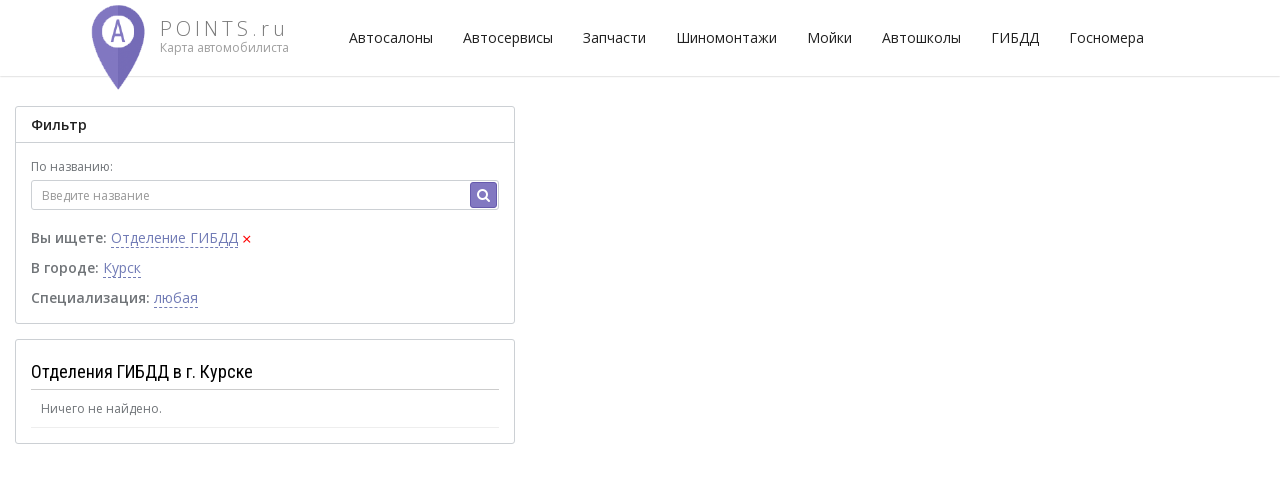

--- FILE ---
content_type: text/html; charset=UTF-8
request_url: https://apoints.ru/kursk/gibdd
body_size: 18790
content:
<!DOCTYPE html>
<html lang="ru-Ru">
<head>
        <meta name="robots" content="noindex"/>
    
    <meta charset="UTF-8">

    <title>Отделения ГИБДД в г. Курске, отзывы | Apoints.ru</title>
    <meta name="description" content="Список всех отделений ГИБДД в г. Курске, контактная информация, отзывы, режим работы"/>
    <meta name="keywords" content="Отделение ГИБДД"/>
    <meta name="viewport" content="width=device-width, initial-scale=1 user-scalable=no">

    
    <meta name="csrf-param" content="_csrf">
<meta name="csrf-token" content="QP_Zwh0yz5s_2XqRkskJZEo3q5YTnK5dtteifTdD16cumIOsZAu_onWBMKjg-UorFVri5ybEwG7gvpoeRy6C7w==">
    <link href="/assets/83ba3328/css/bootstrap.css" rel="stylesheet">
<link href="/css/adaptive.css" rel="stylesheet">
<link href="/template/css/style.css" rel="stylesheet">
<link href="/template/css/style-responsive.css" rel="stylesheet">
<link href="/template/css/theme/purple.css" rel="stylesheet">
<link href="/template/css/animate.min.css" rel="stylesheet">
<link href="/css/style.css" rel="stylesheet">
<link href="/css/bs-tabs.css" rel="stylesheet">
<link href="/font-awesome/css/font-awesome.min.css" rel="stylesheet">
<link href="//fonts.googleapis.com/css?family=Open+Sans:300,400,600,700" rel="stylesheet">
<link href="//fonts.googleapis.com/css?family=Roboto+Condensed:400,700&amp;subset=latin,cyrillic" rel="stylesheet">
    <script src="/template/plugins/pace/pace.min.js"></script>
    <script data-ad-client="ca-pub-2018079205345126" async src="https://pagead2.googlesyndication.com/pagead/js/adsbygoogle.js"></script>
</head>
<body>

<div id="page-container" class="fade in firm-index">
    
<div id="header" class="header" data-fixed-top="true">
    <div class="container">
        <div class="header-container">
            <div class="navbar-header">
                <button type="button" class="navbar-toggle collapsed" data-toggle="collapse"
                        data-target="#navbar-collapse">
                    <span class="icon-bar"></span>
                    <span class="icon-bar"></span>
                    <span class="icon-bar"></span>
                </button>
                <div class="header-logo">
                    <a href="/">
                        <img src="/img/sitelogo.png" alt="" class="site-logo">
                        <span>POINTS.ru</span>
                        <small>Карта автомобилиста</small>
                    </a>
                </div>
            </div>
            <div class="header-nav">
                <div class=" collapse navbar-collapse" id="navbar-collapse">
                    <ul class="nav">
                                                                                <li><a href="/kursk/avtosalony">Автосалоны</a></li>
                                                                                <li><a href="/kursk/avtoservisy">Автосервисы</a></li>
                                                                                <li><a href="/kursk/magaziny-zapchastey">Запчасти</a></li>
                                                                                                            <li><a href="/kursk/shinomontazhi">Шиномонтажи</a></li>
                                                                                <li><a href="/kursk/avtomoiki">Мойки</a></li>
                                                                                <li><a href="/kursk/avtoshkoly">Автошколы</a></li>
                                                                                                            <li><a href="/kursk/gibdd">ГИБДД</a></li>
                                                <li><a href="https://anomera3.ru">Госномера</a></li>
                    </ul>
                </div>
            </div>

        </div>
    </div>
</div>



    
    <div id="search-results" class="section-container">
        <div class="search-container">

            <div class="search-sidebar">
                <div class="block">
                    <p class="title h4">Фильтр</p>

                    <form action="/kursk?special=&country_alias=rossii">

                        <div class="form-group input-filter-search">
                            <label class="control-label">По названию:</label>
                            <input type="text" class="form-control input-sm" name="name"
                                   placeholder="Введите название" value="">
                            <button type="submit" class="btn btn-primary"><i class="fa fa-search"></i></button>
                        </div>
                    </form>

                    <div class="item-filter-wrap">
                        <span class="filtr-label">Вы ищете:</span>
                        <a href="#type-modal" data-toggle="modal">
                                                            <span>Отделение ГИБДД</span>
                                                    </a>
                                                    <a class="reset-icon js-reset-icon" href="/kursk">×</a>                                            </div>

                    <div class="item-filter-wrap">
                        <span class="filtr-label">В городе:</span>
                        <a href="#city-modal" data-toggle="modal">
                            <span>Курск</span>
                        </a>
                    </div>

                    
                    
                                        <div class="item-filter-wrap">
                        <span class="filtr-label">Специализация:</span>
                        <a href="#special-modal" data-toggle="modal">
                                                            <span>любая</span>
                                                    </a>
                                            </div>
                    

                                    </div>

                <div class="block">
                    <div class="row-meta">
                        <h1 class="product-title ">Отделения ГИБДД в г. Курске</h1>
                                            </div>

                    <div id="w0" class="list-view"><div class="empty">Ничего не найдено.</div></div>

                </div>

            </div>

        </div>
    </div>
    <div id="map" class="ya_map_wrap"></div>

<div class="modal fade" tabindex="-1" role="dialog" id="special-modal">
    <div class="modal-dialog " role="document">
        <div class="modal-content">
            <div class="modal-header">
                <button type="button" class="close" data-dismiss="modal" aria-label="Close"><span aria-hidden="true">&times;</span></button>
                <p class="modal-title h4">Укажите специализацию</p>
            </div>
            <div class="modal-body">
                <ul class="">
                                                                    <li>
                            <a href="/kursk/gibdd/mreo">
                                МРЭО                            </a>
                        </li>
                                                                    <li>
                            <a href="/kursk/gibdd/zamena-prav">
                                замена прав                            </a>
                        </li>
                                                                    <li>
                            <a href="/kursk/gibdd/kamera-videofiksacii">
                                камера видеофиксации                            </a>
                        </li>
                                                                    <li>
                            <a href="/kursk/gibdd/poluchit-mezhdunarodnye-prava">
                                получить международные права                            </a>
                        </li>
                                                                    <li>
                            <a href="/kursk/gibdd/poluchit-prava">
                                получить права                            </a>
                        </li>
                                                                    <li>
                            <a href="/kursk/gibdd/post-dps">
                                пост ДПС                            </a>
                        </li>
                                                                    <li>
                            <a href="/kursk/gibdd/postanovka-avtomobilya-na-uchet">
                                постановка автомобиля на учет                            </a>
                        </li>
                                    </ul>
            </div>
        </div><!-- /.modal-content -->
    </div><!-- /.modal-dialog -->
</div><!-- /.modal --><div class="modal fade" id="city-modal" tabindex="-1" role="dialog">
    <div class="modal-dialog modal-lg">
        <div class="modal-content">
            <div class="modal-header">
                <button type="button" class="close" data-dismiss="modal" aria-label="Close"><span
                        aria-hidden="true">&times;</span></button>
                <p class="modal-title h4">Выберете город</p>
            </div>
            <div class="modal-body">

                <div class="panel with-nav-tabs panel-default">
                    <div class="panel-heading">
                        <ul class="nav nav-tabs">
                                                            <li class="active">
                                    <a href="#country-rossii" data-toggle="tab">Россия</a>
                                </li>
                                                            <li class="">
                                    <a href="#country-ukraine" data-toggle="tab">Украина</a>
                                </li>
                                                            <li class="">
                                    <a href="#country-belarussii" data-toggle="tab">Беларусь</a>
                                </li>
                                                            <li class="">
                                    <a href="#country-kazahstane" data-toggle="tab">Казахстан</a>
                                </li>
                                                            <li class="">
                                    <a href="#country-germanii" data-toggle="tab">Германия</a>
                                </li>
                                                    </ul>
                    </div>

                    <div class="panel-body bs-panel-body">
                        <div class="tab-content">
                                                                                                <div
                                        class="tab-pane fade active in"
                                        id="country-rossii">
                                        <div class="row">
                                            <div class="col-sm-3">
                                                <div id="w1-slim">                                                <ul class="nav nav-pills nav-stacked bs-horisont-pills">
                                                                                                            <li role="presentation"
                                                            class="active">
                                                            <a href="#tab-moskva-i-moskovskaya-obl"
                                                               role="tab" data-toggle="tab">
                                                                Москва и Московская обл.                                                            </a>
                                                        </li>
                                                                                                            <li role="presentation"
                                                            class="">
                                                            <a href="#tab-sankt-peterburg-i-oblast"
                                                               role="tab" data-toggle="tab">
                                                                Санкт-Петербург и область                                                            </a>
                                                        </li>
                                                                                                            <li role="presentation"
                                                            class="">
                                                            <a href="#tab-altayskiy-kray"
                                                               role="tab" data-toggle="tab">
                                                                Алтайский край                                                            </a>
                                                        </li>
                                                                                                            <li role="presentation"
                                                            class="">
                                                            <a href="#tab-amurskaya-obl"
                                                               role="tab" data-toggle="tab">
                                                                Амурская обл.                                                            </a>
                                                        </li>
                                                                                                            <li role="presentation"
                                                            class="">
                                                            <a href="#tab-arhangelskaya-obl"
                                                               role="tab" data-toggle="tab">
                                                                Архангельская обл.                                                            </a>
                                                        </li>
                                                                                                            <li role="presentation"
                                                            class="">
                                                            <a href="#tab-astrahanskaya-obl"
                                                               role="tab" data-toggle="tab">
                                                                Астраханская обл.                                                            </a>
                                                        </li>
                                                                                                            <li role="presentation"
                                                            class="">
                                                            <a href="#tab-bashkortostanbashkiriya"
                                                               role="tab" data-toggle="tab">
                                                                Башкортостан(Башкирия)                                                            </a>
                                                        </li>
                                                                                                            <li role="presentation"
                                                            class="">
                                                            <a href="#tab-belgorodskaya-obl"
                                                               role="tab" data-toggle="tab">
                                                                Белгородская обл.                                                            </a>
                                                        </li>
                                                                                                            <li role="presentation"
                                                            class="">
                                                            <a href="#tab-bryanskaya-obl"
                                                               role="tab" data-toggle="tab">
                                                                Брянская обл.                                                            </a>
                                                        </li>
                                                                                                            <li role="presentation"
                                                            class="">
                                                            <a href="#tab-buryatiya"
                                                               role="tab" data-toggle="tab">
                                                                Бурятия                                                            </a>
                                                        </li>
                                                                                                            <li role="presentation"
                                                            class="">
                                                            <a href="#tab-vladimirskaya-obl"
                                                               role="tab" data-toggle="tab">
                                                                Владимирская обл.                                                            </a>
                                                        </li>
                                                                                                            <li role="presentation"
                                                            class="">
                                                            <a href="#tab-volgogradskaya-obl"
                                                               role="tab" data-toggle="tab">
                                                                Волгоградская обл.                                                            </a>
                                                        </li>
                                                                                                            <li role="presentation"
                                                            class="">
                                                            <a href="#tab-vologodskaya-obl"
                                                               role="tab" data-toggle="tab">
                                                                Вологодская обл.                                                            </a>
                                                        </li>
                                                                                                            <li role="presentation"
                                                            class="">
                                                            <a href="#tab-voronezhskaya-obl"
                                                               role="tab" data-toggle="tab">
                                                                Воронежская обл.                                                            </a>
                                                        </li>
                                                                                                            <li role="presentation"
                                                            class="">
                                                            <a href="#tab-nizhegorodskaya-gorkovskaya"
                                                               role="tab" data-toggle="tab">
                                                                Нижегородская (Горьковская)                                                            </a>
                                                        </li>
                                                                                                            <li role="presentation"
                                                            class="">
                                                            <a href="#tab-dagestan"
                                                               role="tab" data-toggle="tab">
                                                                Дагестан                                                            </a>
                                                        </li>
                                                                                                            <li role="presentation"
                                                            class="">
                                                            <a href="#tab-evreyskaya-obl"
                                                               role="tab" data-toggle="tab">
                                                                Еврейская обл.                                                            </a>
                                                        </li>
                                                                                                            <li role="presentation"
                                                            class="">
                                                            <a href="#tab-ivanovskaya-obl"
                                                               role="tab" data-toggle="tab">
                                                                Ивановская обл.                                                            </a>
                                                        </li>
                                                                                                            <li role="presentation"
                                                            class="">
                                                            <a href="#tab-irkutskaya-obl"
                                                               role="tab" data-toggle="tab">
                                                                Иркутская обл.                                                            </a>
                                                        </li>
                                                                                                            <li role="presentation"
                                                            class="">
                                                            <a href="#tab-kabardino-balkariya"
                                                               role="tab" data-toggle="tab">
                                                                Кабардино-Балкария                                                            </a>
                                                        </li>
                                                                                                            <li role="presentation"
                                                            class="">
                                                            <a href="#tab-kaliningradskaya-obl"
                                                               role="tab" data-toggle="tab">
                                                                Калининградская обл.                                                            </a>
                                                        </li>
                                                                                                            <li role="presentation"
                                                            class="">
                                                            <a href="#tab-tverskaya-obl"
                                                               role="tab" data-toggle="tab">
                                                                Тверская обл.                                                            </a>
                                                        </li>
                                                                                                            <li role="presentation"
                                                            class="">
                                                            <a href="#tab-kalmykiya"
                                                               role="tab" data-toggle="tab">
                                                                Калмыкия                                                            </a>
                                                        </li>
                                                                                                            <li role="presentation"
                                                            class="">
                                                            <a href="#tab-kaluzhskaya-obl"
                                                               role="tab" data-toggle="tab">
                                                                Калужская обл.                                                            </a>
                                                        </li>
                                                                                                            <li role="presentation"
                                                            class="">
                                                            <a href="#tab-kamchatskaya-obl"
                                                               role="tab" data-toggle="tab">
                                                                Камчатская обл.                                                            </a>
                                                        </li>
                                                                                                            <li role="presentation"
                                                            class="">
                                                            <a href="#tab-kareliya"
                                                               role="tab" data-toggle="tab">
                                                                Карелия                                                            </a>
                                                        </li>
                                                                                                            <li role="presentation"
                                                            class="">
                                                            <a href="#tab-kemerovskaya-obl"
                                                               role="tab" data-toggle="tab">
                                                                Кемеровская обл.                                                            </a>
                                                        </li>
                                                                                                            <li role="presentation"
                                                            class="">
                                                            <a href="#tab-kirovskaya-obl"
                                                               role="tab" data-toggle="tab">
                                                                Кировская обл.                                                            </a>
                                                        </li>
                                                                                                            <li role="presentation"
                                                            class="">
                                                            <a href="#tab-komi"
                                                               role="tab" data-toggle="tab">
                                                                Коми                                                            </a>
                                                        </li>
                                                                                                            <li role="presentation"
                                                            class="">
                                                            <a href="#tab-kostromskaya-obl"
                                                               role="tab" data-toggle="tab">
                                                                Костромская обл.                                                            </a>
                                                        </li>
                                                                                                            <li role="presentation"
                                                            class="">
                                                            <a href="#tab-krasnodarskiy-kray"
                                                               role="tab" data-toggle="tab">
                                                                Краснодарский край                                                            </a>
                                                        </li>
                                                                                                            <li role="presentation"
                                                            class="">
                                                            <a href="#tab-krasnoyarskiy-kray"
                                                               role="tab" data-toggle="tab">
                                                                Красноярский край                                                            </a>
                                                        </li>
                                                                                                            <li role="presentation"
                                                            class="">
                                                            <a href="#tab-krym"
                                                               role="tab" data-toggle="tab">
                                                                Крым                                                            </a>
                                                        </li>
                                                                                                            <li role="presentation"
                                                            class="">
                                                            <a href="#tab-kurganskaya-obl"
                                                               role="tab" data-toggle="tab">
                                                                Курганская обл.                                                            </a>
                                                        </li>
                                                                                                            <li role="presentation"
                                                            class="">
                                                            <a href="#tab-kurskaya-obl"
                                                               role="tab" data-toggle="tab">
                                                                Курская обл.                                                            </a>
                                                        </li>
                                                                                                            <li role="presentation"
                                                            class="">
                                                            <a href="#tab-lipeckaya-obl"
                                                               role="tab" data-toggle="tab">
                                                                Липецкая обл.                                                            </a>
                                                        </li>
                                                                                                            <li role="presentation"
                                                            class="">
                                                            <a href="#tab-magadanskaya-obl"
                                                               role="tab" data-toggle="tab">
                                                                Магаданская обл.                                                            </a>
                                                        </li>
                                                                                                            <li role="presentation"
                                                            class="">
                                                            <a href="#tab-mariy-el"
                                                               role="tab" data-toggle="tab">
                                                                Марий Эл                                                            </a>
                                                        </li>
                                                                                                            <li role="presentation"
                                                            class="">
                                                            <a href="#tab-mordoviya"
                                                               role="tab" data-toggle="tab">
                                                                Мордовия                                                            </a>
                                                        </li>
                                                                                                            <li role="presentation"
                                                            class="">
                                                            <a href="#tab-murmanskaya-obl"
                                                               role="tab" data-toggle="tab">
                                                                Мурманская обл.                                                            </a>
                                                        </li>
                                                                                                            <li role="presentation"
                                                            class="">
                                                            <a href="#tab-novgorodskaya-obl"
                                                               role="tab" data-toggle="tab">
                                                                Новгородская обл.                                                            </a>
                                                        </li>
                                                                                                            <li role="presentation"
                                                            class="">
                                                            <a href="#tab-novosibirskaya-obl"
                                                               role="tab" data-toggle="tab">
                                                                Новосибирская обл.                                                            </a>
                                                        </li>
                                                                                                            <li role="presentation"
                                                            class="">
                                                            <a href="#tab-omskaya-obl"
                                                               role="tab" data-toggle="tab">
                                                                Омская обл.                                                            </a>
                                                        </li>
                                                                                                            <li role="presentation"
                                                            class="">
                                                            <a href="#tab-orenburgskaya-obl"
                                                               role="tab" data-toggle="tab">
                                                                Оренбургская обл.                                                            </a>
                                                        </li>
                                                                                                            <li role="presentation"
                                                            class="">
                                                            <a href="#tab-orlovskaya-obl"
                                                               role="tab" data-toggle="tab">
                                                                Орловская обл.                                                            </a>
                                                        </li>
                                                                                                            <li role="presentation"
                                                            class="">
                                                            <a href="#tab-penzenskaya-obl"
                                                               role="tab" data-toggle="tab">
                                                                Пензенская обл.                                                            </a>
                                                        </li>
                                                                                                            <li role="presentation"
                                                            class="">
                                                            <a href="#tab-permskaya-obl"
                                                               role="tab" data-toggle="tab">
                                                                Пермская обл.                                                            </a>
                                                        </li>
                                                                                                            <li role="presentation"
                                                            class="">
                                                            <a href="#tab-primorskiy-kray"
                                                               role="tab" data-toggle="tab">
                                                                Приморский край                                                            </a>
                                                        </li>
                                                                                                            <li role="presentation"
                                                            class="">
                                                            <a href="#tab-pskovskaya-obl"
                                                               role="tab" data-toggle="tab">
                                                                Псковская обл.                                                            </a>
                                                        </li>
                                                                                                            <li role="presentation"
                                                            class="">
                                                            <a href="#tab-rostovskaya-obl"
                                                               role="tab" data-toggle="tab">
                                                                Ростовская обл.                                                            </a>
                                                        </li>
                                                                                                            <li role="presentation"
                                                            class="">
                                                            <a href="#tab-ryazanskaya-obl"
                                                               role="tab" data-toggle="tab">
                                                                Рязанская обл.                                                            </a>
                                                        </li>
                                                                                                            <li role="presentation"
                                                            class="">
                                                            <a href="#tab-samarskaya-obl"
                                                               role="tab" data-toggle="tab">
                                                                Самарская обл.                                                            </a>
                                                        </li>
                                                                                                            <li role="presentation"
                                                            class="">
                                                            <a href="#tab-saratovskaya-obl"
                                                               role="tab" data-toggle="tab">
                                                                Саратовская обл.                                                            </a>
                                                        </li>
                                                                                                            <li role="presentation"
                                                            class="">
                                                            <a href="#tab-saha-yakutiya"
                                                               role="tab" data-toggle="tab">
                                                                Саха (Якутия)                                                            </a>
                                                        </li>
                                                                                                            <li role="presentation"
                                                            class="">
                                                            <a href="#tab-sahalin"
                                                               role="tab" data-toggle="tab">
                                                                Сахалин                                                            </a>
                                                        </li>
                                                                                                            <li role="presentation"
                                                            class="">
                                                            <a href="#tab-sverdlovskaya-obl"
                                                               role="tab" data-toggle="tab">
                                                                Свердловская обл.                                                            </a>
                                                        </li>
                                                                                                            <li role="presentation"
                                                            class="">
                                                            <a href="#tab-severnaya-osetiya"
                                                               role="tab" data-toggle="tab">
                                                                Северная Осетия                                                            </a>
                                                        </li>
                                                                                                            <li role="presentation"
                                                            class="">
                                                            <a href="#tab-smolenskaya-obl"
                                                               role="tab" data-toggle="tab">
                                                                Смоленская обл.                                                            </a>
                                                        </li>
                                                                                                            <li role="presentation"
                                                            class="">
                                                            <a href="#tab-stavropolskiy-kray"
                                                               role="tab" data-toggle="tab">
                                                                Ставропольский край                                                            </a>
                                                        </li>
                                                                                                            <li role="presentation"
                                                            class="">
                                                            <a href="#tab-tambovskaya-obl"
                                                               role="tab" data-toggle="tab">
                                                                Тамбовская обл.                                                            </a>
                                                        </li>
                                                                                                            <li role="presentation"
                                                            class="">
                                                            <a href="#tab-tatarstan"
                                                               role="tab" data-toggle="tab">
                                                                Татарстан                                                            </a>
                                                        </li>
                                                                                                            <li role="presentation"
                                                            class="">
                                                            <a href="#tab-tomskaya-obl"
                                                               role="tab" data-toggle="tab">
                                                                Томская обл.                                                            </a>
                                                        </li>
                                                                                                            <li role="presentation"
                                                            class="">
                                                            <a href="#tab-tulskaya-obl"
                                                               role="tab" data-toggle="tab">
                                                                Тульская обл.                                                            </a>
                                                        </li>
                                                                                                            <li role="presentation"
                                                            class="">
                                                            <a href="#tab-tyumenskaya-obl"
                                                               role="tab" data-toggle="tab">
                                                                Тюменская обл.                                                            </a>
                                                        </li>
                                                                                                            <li role="presentation"
                                                            class="">
                                                            <a href="#tab-udmurtiya"
                                                               role="tab" data-toggle="tab">
                                                                Удмуртия                                                            </a>
                                                        </li>
                                                                                                            <li role="presentation"
                                                            class="">
                                                            <a href="#tab-ulyanovskaya-obl"
                                                               role="tab" data-toggle="tab">
                                                                Ульяновская обл.                                                            </a>
                                                        </li>
                                                                                                            <li role="presentation"
                                                            class="">
                                                            <a href="#tab-uralskaya-obl"
                                                               role="tab" data-toggle="tab">
                                                                Уральская обл.                                                            </a>
                                                        </li>
                                                                                                            <li role="presentation"
                                                            class="">
                                                            <a href="#tab-habarovskiy-kray"
                                                               role="tab" data-toggle="tab">
                                                                Хабаровский край                                                            </a>
                                                        </li>
                                                                                                            <li role="presentation"
                                                            class="">
                                                            <a href="#tab-chelyabinskaya-obl"
                                                               role="tab" data-toggle="tab">
                                                                Челябинская обл.                                                            </a>
                                                        </li>
                                                                                                            <li role="presentation"
                                                            class="">
                                                            <a href="#tab-checheno-ingushetiya"
                                                               role="tab" data-toggle="tab">
                                                                Чечено-Ингушетия                                                            </a>
                                                        </li>
                                                                                                            <li role="presentation"
                                                            class="">
                                                            <a href="#tab-chitinskaya-obl"
                                                               role="tab" data-toggle="tab">
                                                                Читинская обл.                                                            </a>
                                                        </li>
                                                                                                            <li role="presentation"
                                                            class="">
                                                            <a href="#tab-chuvashiya"
                                                               role="tab" data-toggle="tab">
                                                                Чувашия                                                            </a>
                                                        </li>
                                                                                                            <li role="presentation"
                                                            class="">
                                                            <a href="#tab-yaroslavskaya-obl"
                                                               role="tab" data-toggle="tab">
                                                                Ярославская обл.                                                            </a>
                                                        </li>
                                                                                                            <li role="presentation"
                                                            class="">
                                                            <a href="#tab-adygeya"
                                                               role="tab" data-toggle="tab">
                                                                Адыгея                                                            </a>
                                                        </li>
                                                                                                            <li role="presentation"
                                                            class="">
                                                            <a href="#tab-hakasiya"
                                                               role="tab" data-toggle="tab">
                                                                Хакасия                                                            </a>
                                                        </li>
                                                                                                            <li role="presentation"
                                                            class="">
                                                            <a href="#tab-hanty-mansiyskiy-ao"
                                                               role="tab" data-toggle="tab">
                                                                Ханты-Мансийский АО                                                            </a>
                                                        </li>
                                                                                                            <li role="presentation"
                                                            class="">
                                                            <a href="#tab-yamalo-neneckiy-ao"
                                                               role="tab" data-toggle="tab">
                                                                Ямало-Ненецкий АО                                                            </a>
                                                        </li>
                                                                                                    </ul>
                                                </div>                                            </div>
                                                                                        <div class="col-sm-9">
                                                <div class="tab-content">
                                                    
                                                        <div role="tabpanel" class="tab-pane fade active in"
                                                             id="tab-moskva-i-moskovskaya-obl">
                                                            <ul class="auto-columns">
                                                                                                                                    <li>
                                                                        <a href="/moskva/gibdd">
                                                                            Москва                                                                        </a>
                                                                    </li>
                                                                                                                                    <li>
                                                                        <a href="/balashiha/gibdd">
                                                                            Балашиха                                                                        </a>
                                                                    </li>
                                                                                                                                    <li>
                                                                        <a href="/himki/gibdd">
                                                                            Химки                                                                        </a>
                                                                    </li>
                                                                                                                                    <li>
                                                                        <a href="/podolsk/gibdd">
                                                                            Подольск                                                                        </a>
                                                                    </li>
                                                                                                                                    <li>
                                                                        <a href="/korolev/gibdd">
                                                                            Королев                                                                        </a>
                                                                    </li>
                                                                                                                                    <li>
                                                                        <a href="/lyubercy/gibdd">
                                                                            Люберцы                                                                        </a>
                                                                    </li>
                                                                                                                                    <li>
                                                                        <a href="/kolomna/gibdd">
                                                                            Коломна                                                                        </a>
                                                                    </li>
                                                                                                                                    <li>
                                                                        <a href="/elektrostal/gibdd">
                                                                            Электросталь                                                                        </a>
                                                                    </li>
                                                                                                                                    <li>
                                                                        <a href="/odincovo/gibdd">
                                                                            Одинцово                                                                        </a>
                                                                    </li>
                                                                                                                                    <li>
                                                                        <a href="/serpuhov/gibdd">
                                                                            Серпухов                                                                        </a>
                                                                    </li>
                                                                                                                                    <li>
                                                                        <a href="/orehovo-zuevo/gibdd">
                                                                            Орехово-Зуево                                                                        </a>
                                                                    </li>
                                                                                                                                    <li>
                                                                        <a href="/noginsk/gibdd">
                                                                            Ногинск                                                                        </a>
                                                                    </li>
                                                                                                                                    <li>
                                                                        <a href="/schelkovo/gibdd">
                                                                            Щелково                                                                        </a>
                                                                    </li>
                                                                                                                                    <li>
                                                                        <a href="/sergiev-posad/gibdd">
                                                                            Сергиев Посад                                                                        </a>
                                                                    </li>
                                                                                                                                    <li>
                                                                        <a href="/zhukovskiy/gibdd">
                                                                            Жуковский                                                                        </a>
                                                                    </li>
                                                                                                                                    <li>
                                                                        <a href="/alabino/gibdd">
                                                                            Алабино                                                                        </a>
                                                                    </li>
                                                                                                                                    <li>
                                                                        <a href="/aprelevka/gibdd">
                                                                            Апрелевка                                                                        </a>
                                                                    </li>
                                                                                                                                    <li>
                                                                        <a href="/arhangelskoe/gibdd">
                                                                            Архангельское                                                                        </a>
                                                                    </li>
                                                                                                                                    <li>
                                                                        <a href="/bronnicy/gibdd">
                                                                            Бронницы                                                                        </a>
                                                                    </li>
                                                                                                                                    <li>
                                                                        <a href="/valuevo/gibdd">
                                                                            Валуево                                                                        </a>
                                                                    </li>
                                                                                                                                    <li>
                                                                        <a href="/vereya/gibdd">
                                                                            Верея                                                                        </a>
                                                                    </li>
                                                                                                                                    <li>
                                                                        <a href="/vidnoe/gibdd">
                                                                            Видное                                                                        </a>
                                                                    </li>
                                                                                                                                    <li>
                                                                        <a href="/vnukovo/gibdd">
                                                                            Внуково                                                                        </a>
                                                                    </li>
                                                                                                                                    <li>
                                                                        <a href="/volokolamsk/gibdd">
                                                                            Волоколамск                                                                        </a>
                                                                    </li>
                                                                                                                                    <li>
                                                                        <a href="/voskresensk/gibdd">
                                                                            Воскресенск                                                                        </a>
                                                                    </li>
                                                                                                                                    <li>
                                                                        <a href="/vostochnyy/gibdd">
                                                                            Восточный                                                                        </a>
                                                                    </li>
                                                                                                                                    <li>
                                                                        <a href="/dedovsk/gibdd">
                                                                            Дедовск                                                                        </a>
                                                                    </li>
                                                                                                                                    <li>
                                                                        <a href="/dzerzhinskiy/gibdd">
                                                                            Дзержинский                                                                        </a>
                                                                    </li>
                                                                                                                                    <li>
                                                                        <a href="/dmitrov/gibdd">
                                                                            Дмитров                                                                        </a>
                                                                    </li>
                                                                                                                                    <li>
                                                                        <a href="/dolgoprudnyy/gibdd">
                                                                            Долгопрудный                                                                        </a>
                                                                    </li>
                                                                                                                                    <li>
                                                                        <a href="/domodedovo/gibdd">
                                                                            Домодедово                                                                        </a>
                                                                    </li>
                                                                                                                                    <li>
                                                                        <a href="/dorohovo/gibdd">
                                                                            Дорохово                                                                        </a>
                                                                    </li>
                                                                                                                                    <li>
                                                                        <a href="/dubki/gibdd">
                                                                            Дубки                                                                        </a>
                                                                    </li>
                                                                                                                                    <li>
                                                                        <a href="/egorevsk/gibdd">
                                                                            Егорьевск                                                                        </a>
                                                                    </li>
                                                                                                                                    <li>
                                                                        <a href="/zagoryanskiy/gibdd">
                                                                            Загорянский                                                                        </a>
                                                                    </li>
                                                                                                                                    <li>
                                                                        <a href="/zaraysk/gibdd">
                                                                            Зарайск                                                                        </a>
                                                                    </li>
                                                                                                                                    <li>
                                                                        <a href="/zvenigorod/gibdd">
                                                                            Звенигород                                                                        </a>
                                                                    </li>
                                                                                                                                    <li>
                                                                        <a href="/zelenograd/gibdd">
                                                                            Зеленоград                                                                        </a>
                                                                    </li>
                                                                                                                                    <li>
                                                                        <a href="/istra/gibdd">
                                                                            Истра                                                                        </a>
                                                                    </li>
                                                                                                                                    <li>
                                                                        <a href="/kashira/gibdd">
                                                                            Кашира                                                                        </a>
                                                                    </li>
                                                                                                                                    <li>
                                                                        <a href="/klin/gibdd">
                                                                            Клин                                                                        </a>
                                                                    </li>
                                                                                                                                    <li>
                                                                        <a href="/kokoshkino/gibdd">
                                                                            Кокошкино                                                                        </a>
                                                                    </li>
                                                                                                                                    <li>
                                                                        <a href="/kotelniki/gibdd">
                                                                            Котельники                                                                        </a>
                                                                    </li>
                                                                                                                                    <li>
                                                                        <a href="/kraskovo/gibdd">
                                                                            Красково                                                                        </a>
                                                                    </li>
                                                                                                                                    <li>
                                                                        <a href="/krasnogorsk/gibdd">
                                                                            Красногорск                                                                        </a>
                                                                    </li>
                                                                                                                                    <li>
                                                                        <a href="/kryukovo/gibdd">
                                                                            Крюково                                                                        </a>
                                                                    </li>
                                                                                                                                    <li>
                                                                        <a href="/kubinka/gibdd">
                                                                            Кубинка                                                                        </a>
                                                                    </li>
                                                                                                                                    <li>
                                                                        <a href="/lesnoy-gorodok/gibdd">
                                                                            Лесной Городок                                                                        </a>
                                                                    </li>
                                                                                                                                    <li>
                                                                        <a href="/lobnya/gibdd">
                                                                            Лобня                                                                        </a>
                                                                    </li>
                                                                                                                                    <li>
                                                                        <a href="/losino-petrovskiy/gibdd">
                                                                            Лосино-Петровский                                                                        </a>
                                                                    </li>
                                                                                                                                    <li>
                                                                        <a href="/lotoshino/gibdd">
                                                                            Лотошино                                                                        </a>
                                                                    </li>
                                                                                                                                    <li>
                                                                        <a href="/lukino/gibdd">
                                                                            Лукино                                                                        </a>
                                                                    </li>
                                                                                                                                    <li>
                                                                        <a href="/luhovicy/gibdd">
                                                                            Луховицы                                                                        </a>
                                                                    </li>
                                                                                                                                    <li>
                                                                        <a href="/lytkarino/gibdd">
                                                                            Лыткарино                                                                        </a>
                                                                    </li>
                                                                                                                                    <li>
                                                                        <a href="/malahovka/gibdd">
                                                                            Малаховка                                                                        </a>
                                                                    </li>
                                                                                                                                    <li>
                                                                        <a href="/mihnevo/gibdd">
                                                                            Михнево                                                                        </a>
                                                                    </li>
                                                                                                                                    <li>
                                                                        <a href="/mozhaysk/gibdd">
                                                                            Можайск                                                                        </a>
                                                                    </li>
                                                                                                                                    <li>
                                                                        <a href="/monino/gibdd">
                                                                            Монино                                                                        </a>
                                                                    </li>
                                                                                                                                    <li>
                                                                        <a href="/nahabino/gibdd">
                                                                            Нахабино                                                                        </a>
                                                                    </li>
                                                                                                                                    <li>
                                                                        <a href="/nekrasovka/gibdd">
                                                                            Некрасовка                                                                        </a>
                                                                    </li>
                                                                                                                                    <li>
                                                                        <a href="/nemchinovka/gibdd">
                                                                            Немчиновка                                                                        </a>
                                                                    </li>
                                                                                                                                    <li>
                                                                        <a href="/novobratcevskiy/gibdd">
                                                                            Новобратцевский                                                                        </a>
                                                                    </li>
                                                                                                                                    <li>
                                                                        <a href="/obuhovo/gibdd">
                                                                            Обухово                                                                        </a>
                                                                    </li>
                                                                                                                                    <li>
                                                                        <a href="/opaliha/gibdd">
                                                                            Опалиха                                                                        </a>
                                                                    </li>
                                                                                                                                    <li>
                                                                        <a href="/pavlovskiy-posad/gibdd">
                                                                            Павловский Посад                                                                        </a>
                                                                    </li>
                                                                                                                                    <li>
                                                                        <a href="/pravdinskiy/gibdd">
                                                                            Правдинский                                                                        </a>
                                                                    </li>
                                                                                                                                    <li>
                                                                        <a href="/protvino/gibdd">
                                                                            Протвино                                                                        </a>
                                                                    </li>
                                                                                                                                    <li>
                                                                        <a href="/pushkino/gibdd">
                                                                            Пушкино                                                                        </a>
                                                                    </li>
                                                                                                                                    <li>
                                                                        <a href="/ramenskoe/gibdd">
                                                                            Раменское                                                                        </a>
                                                                    </li>
                                                                                                                                    <li>
                                                                        <a href="/reutov/gibdd">
                                                                            Реутов                                                                        </a>
                                                                    </li>
                                                                                                                                    <li>
                                                                        <a href="/rublevo/gibdd">
                                                                            Рублево                                                                        </a>
                                                                    </li>
                                                                                                                                    <li>
                                                                        <a href="/severnyy/gibdd">
                                                                            Северный                                                                        </a>
                                                                    </li>
                                                                                                                                    <li>
                                                                        <a href="/solnechnogorsk/gibdd">
                                                                            Солнечногорск                                                                        </a>
                                                                    </li>
                                                                                                                                    <li>
                                                                        <a href="/sofrino/gibdd">
                                                                            Софрино                                                                        </a>
                                                                    </li>
                                                                                                                                    <li>
                                                                        <a href="/staraya-kupavna/gibdd">
                                                                            Старая Купавна                                                                        </a>
                                                                    </li>
                                                                                                                                    <li>
                                                                        <a href="/stupino/gibdd">
                                                                            Ступино                                                                        </a>
                                                                    </li>
                                                                                                                                    <li>
                                                                        <a href="/taldom/gibdd">
                                                                            Талдом                                                                        </a>
                                                                    </li>
                                                                                                                                    <li>
                                                                        <a href="/tomilino/gibdd">
                                                                            Томилино                                                                        </a>
                                                                    </li>
                                                                                                                                    <li>
                                                                        <a href="/troick/gibdd">
                                                                            Троицк                                                                        </a>
                                                                    </li>
                                                                                                                                    <li>
                                                                        <a href="/tuchkovo/gibdd">
                                                                            Тучково                                                                        </a>
                                                                    </li>
                                                                                                                                    <li>
                                                                        <a href="/fryazino/gibdd">
                                                                            Фрязино                                                                        </a>
                                                                    </li>
                                                                                                                                    <li>
                                                                        <a href="/hotkovo/gibdd">
                                                                            Хотьково                                                                        </a>
                                                                    </li>
                                                                                                                                    <li>
                                                                        <a href="/cherkizovo/gibdd">
                                                                            Черкизово                                                                        </a>
                                                                    </li>
                                                                                                                                    <li>
                                                                        <a href="/chehov/gibdd">
                                                                            Чехов                                                                        </a>
                                                                    </li>
                                                                                                                                    <li>
                                                                        <a href="/sharapovo/gibdd">
                                                                            Шарапово                                                                        </a>
                                                                    </li>
                                                                                                                                    <li>
                                                                        <a href="/shaturtorf/gibdd">
                                                                            Шатурторф                                                                        </a>
                                                                    </li>
                                                                                                                                    <li>
                                                                        <a href="/shahovskaya/gibdd">
                                                                            Шаховская                                                                        </a>
                                                                    </li>
                                                                                                                                    <li>
                                                                        <a href="/scherbinka/gibdd">
                                                                            Щербинка                                                                        </a>
                                                                    </li>
                                                                                                                                    <li>
                                                                        <a href="/elektrougli/gibdd">
                                                                            Электроугли                                                                        </a>
                                                                    </li>
                                                                                                                                    <li>
                                                                        <a href="/yahroma/gibdd">
                                                                            Яхрома                                                                        </a>
                                                                    </li>
                                                                                                                            </ul>
                                                        </div>

                                                    
                                                        <div role="tabpanel" class="tab-pane fade "
                                                             id="tab-sankt-peterburg-i-oblast">
                                                            <ul class="auto-columns">
                                                                                                                                    <li>
                                                                        <a href="/sankt-peterburg/gibdd">
                                                                            Санкт-Петербург                                                                        </a>
                                                                    </li>
                                                                                                                                    <li>
                                                                        <a href="/aleksandrovskaya/gibdd">
                                                                            Александровская                                                                        </a>
                                                                    </li>
                                                                                                                                    <li>
                                                                        <a href="/bolshaya-izhora/gibdd">
                                                                            Большая Ижора                                                                        </a>
                                                                    </li>
                                                                                                                                    <li>
                                                                        <a href="/volhov/gibdd">
                                                                            Волхов                                                                        </a>
                                                                    </li>
                                                                                                                                    <li>
                                                                        <a href="/vsevolozhsk/gibdd">
                                                                            Всеволожск                                                                        </a>
                                                                    </li>
                                                                                                                                    <li>
                                                                        <a href="/vyborg/gibdd">
                                                                            Выборг                                                                        </a>
                                                                    </li>
                                                                                                                                    <li>
                                                                        <a href="/gatchina/gibdd">
                                                                            Гатчина                                                                        </a>
                                                                    </li>
                                                                                                                                    <li>
                                                                        <a href="/kingisepp/gibdd">
                                                                            Кингисепп                                                                        </a>
                                                                    </li>
                                                                                                                                    <li>
                                                                        <a href="/kolpino/gibdd">
                                                                            Колпино                                                                        </a>
                                                                    </li>
                                                                                                                                    <li>
                                                                        <a href="/kommunar/gibdd">
                                                                            Коммунар                                                                        </a>
                                                                    </li>
                                                                                                                                    <li>
                                                                        <a href="/kronshtadt/gibdd">
                                                                            Кронштадт                                                                        </a>
                                                                    </li>
                                                                                                                                    <li>
                                                                        <a href="/lisiy-nos/gibdd">
                                                                            Лисий Нос                                                                        </a>
                                                                    </li>
                                                                                                                                    <li>
                                                                        <a href="/lodeynoe-pole/gibdd">
                                                                            Лодейное Поле                                                                        </a>
                                                                    </li>
                                                                                                                                    <li>
                                                                        <a href="/lomonosov/gibdd">
                                                                            Ломоносов                                                                        </a>
                                                                    </li>
                                                                                                                                    <li>
                                                                        <a href="/luga/gibdd">
                                                                            Луга                                                                        </a>
                                                                    </li>
                                                                                                                                    <li>
                                                                        <a href="/pargolovo/gibdd">
                                                                            Парголово                                                                        </a>
                                                                    </li>
                                                                                                                                    <li>
                                                                        <a href="/podporozhe/gibdd">
                                                                            Подпорожье                                                                        </a>
                                                                    </li>
                                                                                                                                    <li>
                                                                        <a href="/priozersk/gibdd">
                                                                            Приозерск                                                                        </a>
                                                                    </li>
                                                                                                                                    <li>
                                                                        <a href="/pushkin/gibdd">
                                                                            Пушкин                                                                        </a>
                                                                    </li>
                                                                                                                                    <li>
                                                                        <a href="/sestroreck/gibdd">
                                                                            Сестрорецк                                                                        </a>
                                                                    </li>
                                                                                                                                    <li>
                                                                        <a href="/sosnovyy-bor/gibdd">
                                                                            Сосновый Бор                                                                        </a>
                                                                    </li>
                                                                                                                                    <li>
                                                                        <a href="/tihvin/gibdd">
                                                                            Тихвин                                                                        </a>
                                                                    </li>
                                                                                                                                    <li>
                                                                        <a href="/tosno/gibdd">
                                                                            Тосно                                                                        </a>
                                                                    </li>
                                                                                                                                    <li>
                                                                        <a href="/shlisselburg/gibdd">
                                                                            Шлиссельбург                                                                        </a>
                                                                    </li>
                                                                                                                            </ul>
                                                        </div>

                                                    
                                                        <div role="tabpanel" class="tab-pane fade "
                                                             id="tab-altayskiy-kray">
                                                            <ul class="">
                                                                                                                                    <li>
                                                                        <a href="/barnaul/gibdd">
                                                                            Барнаул                                                                        </a>
                                                                    </li>
                                                                                                                                    <li>
                                                                        <a href="/biysk/gibdd">
                                                                            Бийск                                                                        </a>
                                                                    </li>
                                                                                                                                    <li>
                                                                        <a href="/rubcovsk/gibdd">
                                                                            Рубцовск                                                                        </a>
                                                                    </li>
                                                                                                                                    <li>
                                                                        <a href="/belokuriha/gibdd">
                                                                            Белокуриха                                                                        </a>
                                                                    </li>
                                                                                                                                    <li>
                                                                        <a href="/volchiha/gibdd">
                                                                            Волчиха                                                                        </a>
                                                                    </li>
                                                                                                                                    <li>
                                                                        <a href="/gorno-altaysk/gibdd">
                                                                            Горно-Алтайск                                                                        </a>
                                                                    </li>
                                                                                                                                    <li>
                                                                        <a href="/zarinsk/gibdd">
                                                                            Заринск                                                                        </a>
                                                                    </li>
                                                                                                                                    <li>
                                                                        <a href="/novoaltaysk/gibdd">
                                                                            Новоалтайск                                                                        </a>
                                                                    </li>
                                                                                                                                    <li>
                                                                        <a href="/smolenskoe/gibdd">
                                                                            Смоленское                                                                        </a>
                                                                    </li>
                                                                                                                                    <li>
                                                                        <a href="/shebalino/gibdd">
                                                                            Шебалино                                                                        </a>
                                                                    </li>
                                                                                                                            </ul>
                                                        </div>

                                                    
                                                        <div role="tabpanel" class="tab-pane fade "
                                                             id="tab-amurskaya-obl">
                                                            <ul class="">
                                                                                                                                    <li>
                                                                        <a href="/ivanovka/gibdd">
                                                                            Ивановка                                                                        </a>
                                                                    </li>
                                                                                                                            </ul>
                                                        </div>

                                                    
                                                        <div role="tabpanel" class="tab-pane fade "
                                                             id="tab-arhangelskaya-obl">
                                                            <ul class="">
                                                                                                                                    <li>
                                                                        <a href="/arhangelsk/gibdd">
                                                                            Архангельск                                                                        </a>
                                                                    </li>
                                                                                                                                    <li>
                                                                        <a href="/severodvinsk/gibdd">
                                                                            Северодвинск                                                                        </a>
                                                                    </li>
                                                                                                                                    <li>
                                                                        <a href="/kotlas/gibdd">
                                                                            Котлас                                                                        </a>
                                                                    </li>
                                                                                                                                    <li>
                                                                        <a href="/novodvinsk/gibdd">
                                                                            Новодвинск                                                                        </a>
                                                                    </li>
                                                                                                                            </ul>
                                                        </div>

                                                    
                                                        <div role="tabpanel" class="tab-pane fade "
                                                             id="tab-astrahanskaya-obl">
                                                            <ul class="">
                                                                                                                                    <li>
                                                                        <a href="/astrahan/gibdd">
                                                                            Астрахань                                                                        </a>
                                                                    </li>
                                                                                                                                    <li>
                                                                        <a href="/ahtubinsk/gibdd">
                                                                            Ахтубинск                                                                        </a>
                                                                    </li>
                                                                                                                            </ul>
                                                        </div>

                                                    
                                                        <div role="tabpanel" class="tab-pane fade "
                                                             id="tab-bashkortostanbashkiriya">
                                                            <ul class="">
                                                                                                                                    <li>
                                                                        <a href="/ufa/gibdd">
                                                                            Уфа                                                                        </a>
                                                                    </li>
                                                                                                                                    <li>
                                                                        <a href="/sterlitamak/gibdd">
                                                                            Стерлитамак                                                                        </a>
                                                                    </li>
                                                                                                                                    <li>
                                                                        <a href="/blagoveschensk/gibdd">
                                                                            Благовещенск                                                                        </a>
                                                                    </li>
                                                                                                                                    <li>
                                                                        <a href="/salavat/gibdd">
                                                                            Салават                                                                        </a>
                                                                    </li>
                                                                                                                                    <li>
                                                                        <a href="/iglino/gibdd">
                                                                            Иглино                                                                        </a>
                                                                    </li>
                                                                                                                                    <li>
                                                                        <a href="/ishimbay/gibdd">
                                                                            Ишимбай                                                                        </a>
                                                                    </li>
                                                                                                                                    <li>
                                                                        <a href="/kumertau/gibdd">
                                                                            Кумертау                                                                        </a>
                                                                    </li>
                                                                                                                                    <li>
                                                                        <a href="/meleuz/gibdd">
                                                                            Мелеуз                                                                        </a>
                                                                    </li>
                                                                                                                            </ul>
                                                        </div>

                                                    
                                                        <div role="tabpanel" class="tab-pane fade "
                                                             id="tab-belgorodskaya-obl">
                                                            <ul class="">
                                                                                                                                    <li>
                                                                        <a href="/belgorod/gibdd">
                                                                            Белгород                                                                        </a>
                                                                    </li>
                                                                                                                                    <li>
                                                                        <a href="/staryy-oskol/gibdd">
                                                                            Старый Оскол                                                                        </a>
                                                                    </li>
                                                                                                                                    <li>
                                                                        <a href="/borisovka/gibdd">
                                                                            Борисовка                                                                        </a>
                                                                    </li>
                                                                                                                                    <li>
                                                                        <a href="/volokonovka/gibdd">
                                                                            Волоконовка                                                                        </a>
                                                                    </li>
                                                                                                                                    <li>
                                                                        <a href="/grayvoron/gibdd">
                                                                            Грайворон                                                                        </a>
                                                                    </li>
                                                                                                                                    <li>
                                                                        <a href="/gubkin/gibdd">
                                                                            Губкин                                                                        </a>
                                                                    </li>
                                                                                                                                    <li>
                                                                        <a href="/rakitnoe/gibdd">
                                                                            Ракитное                                                                        </a>
                                                                    </li>
                                                                                                                                    <li>
                                                                        <a href="/stroitel/gibdd">
                                                                            Строитель                                                                        </a>
                                                                    </li>
                                                                                                                                    <li>
                                                                        <a href="/shebekino/gibdd">
                                                                            Шебекино                                                                        </a>
                                                                    </li>
                                                                                                                            </ul>
                                                        </div>

                                                    
                                                        <div role="tabpanel" class="tab-pane fade "
                                                             id="tab-bryanskaya-obl">
                                                            <ul class="">
                                                                                                                                    <li>
                                                                        <a href="/bryansk/gibdd">
                                                                            Брянск                                                                        </a>
                                                                    </li>
                                                                                                                                    <li>
                                                                        <a href="/dubrovka/gibdd">
                                                                            Дубровка                                                                        </a>
                                                                    </li>
                                                                                                                                    <li>
                                                                        <a href="/altuhovo/gibdd">
                                                                            Алтухово                                                                        </a>
                                                                    </li>
                                                                                                                                    <li>
                                                                        <a href="/belye-berega/gibdd">
                                                                            Белые Берега                                                                        </a>
                                                                    </li>
                                                                                                                                    <li>
                                                                        <a href="/bolshoe-polpino/gibdd">
                                                                            Большое Полпино                                                                        </a>
                                                                    </li>
                                                                                                                                    <li>
                                                                        <a href="/gordeevka/gibdd">
                                                                            Гордеевка                                                                        </a>
                                                                    </li>
                                                                                                                                    <li>
                                                                        <a href="/zhukovka/gibdd">
                                                                            Жуковка                                                                        </a>
                                                                    </li>
                                                                                                                                    <li>
                                                                        <a href="/karachev/gibdd">
                                                                            Карачев                                                                        </a>
                                                                    </li>
                                                                                                                                    <li>
                                                                        <a href="/klimovo/gibdd">
                                                                            Климово                                                                        </a>
                                                                    </li>
                                                                                                                                    <li>
                                                                        <a href="/klincy/gibdd">
                                                                            Клинцы                                                                        </a>
                                                                    </li>
                                                                                                                            </ul>
                                                        </div>

                                                    
                                                        <div role="tabpanel" class="tab-pane fade "
                                                             id="tab-buryatiya">
                                                            <ul class="">
                                                                                                                                    <li>
                                                                        <a href="/ulan-ude/gibdd">
                                                                            Улан-Удэ                                                                        </a>
                                                                    </li>
                                                                                                                                    <li>
                                                                        <a href="/orlik/gibdd">
                                                                            Орлик                                                                        </a>
                                                                    </li>
                                                                                                                            </ul>
                                                        </div>

                                                    
                                                        <div role="tabpanel" class="tab-pane fade "
                                                             id="tab-vladimirskaya-obl">
                                                            <ul class="">
                                                                                                                                    <li>
                                                                        <a href="/vladimir/gibdd">
                                                                            Владимир                                                                        </a>
                                                                    </li>
                                                                                                                                    <li>
                                                                        <a href="/kovrov/gibdd">
                                                                            Ковров                                                                        </a>
                                                                    </li>
                                                                                                                                    <li>
                                                                        <a href="/murom/gibdd">
                                                                            Муром                                                                        </a>
                                                                    </li>
                                                                                                                                    <li>
                                                                        <a href="/aleksandrov/gibdd">
                                                                            Александров                                                                        </a>
                                                                    </li>
                                                                                                                                    <li>
                                                                        <a href="/bogolyubovo/gibdd">
                                                                            Боголюбово                                                                        </a>
                                                                    </li>
                                                                                                                                    <li>
                                                                        <a href="/verbovskiy/gibdd">
                                                                            Вербовский                                                                        </a>
                                                                    </li>
                                                                                                                                    <li>
                                                                        <a href="/vyazniki/gibdd">
                                                                            Вязники                                                                        </a>
                                                                    </li>
                                                                                                                                    <li>
                                                                        <a href="/karabanovo/gibdd">
                                                                            Карабаново                                                                        </a>
                                                                    </li>
                                                                                                                                    <li>
                                                                        <a href="/kolchugino/gibdd">
                                                                            Кольчугино                                                                        </a>
                                                                    </li>
                                                                                                                                    <li>
                                                                        <a href="/krasnaya-gorbatka/gibdd">
                                                                            Красная Горбатка                                                                        </a>
                                                                    </li>
                                                                                                                                    <li>
                                                                        <a href="/petushki/gibdd">
                                                                            Петушки                                                                        </a>
                                                                    </li>
                                                                                                                                    <li>
                                                                        <a href="/pokrov/gibdd">
                                                                            Покров                                                                        </a>
                                                                    </li>
                                                                                                                                    <li>
                                                                        <a href="/sobinka/gibdd">
                                                                            Собинка                                                                        </a>
                                                                    </li>
                                                                                                                                    <li>
                                                                        <a href="/suzdal/gibdd">
                                                                            Суздаль                                                                        </a>
                                                                    </li>
                                                                                                                            </ul>
                                                        </div>

                                                    
                                                        <div role="tabpanel" class="tab-pane fade "
                                                             id="tab-volgogradskaya-obl">
                                                            <ul class="">
                                                                                                                                    <li>
                                                                        <a href="/volgograd/gibdd">
                                                                            Волгоград                                                                        </a>
                                                                    </li>
                                                                                                                                    <li>
                                                                        <a href="/bykovo/gibdd">
                                                                            Быково                                                                        </a>
                                                                    </li>
                                                                                                                                    <li>
                                                                        <a href="/kalach-na-donu/gibdd">
                                                                            Калач-на-Дону                                                                        </a>
                                                                    </li>
                                                                                                                                    <li>
                                                                        <a href="/kotovo/gibdd">
                                                                            Котово                                                                        </a>
                                                                    </li>
                                                                                                                                    <li>
                                                                        <a href="/novonikolaevskiy/gibdd">
                                                                            Новониколаевский                                                                        </a>
                                                                    </li>
                                                                                                                                    <li>
                                                                        <a href="/srednyaya-ahtuba/gibdd">
                                                                            Средняя Ахтуба                                                                        </a>
                                                                    </li>
                                                                                                                            </ul>
                                                        </div>

                                                    
                                                        <div role="tabpanel" class="tab-pane fade "
                                                             id="tab-vologodskaya-obl">
                                                            <ul class="">
                                                                                                                                    <li>
                                                                        <a href="/cherepovec/gibdd">
                                                                            Череповец                                                                        </a>
                                                                    </li>
                                                                                                                                    <li>
                                                                        <a href="/vologda/gibdd">
                                                                            Вологда                                                                        </a>
                                                                    </li>
                                                                                                                                    <li>
                                                                        <a href="/babaevo/gibdd">
                                                                            Бабаево                                                                        </a>
                                                                    </li>
                                                                                                                                    <li>
                                                                        <a href="/sokol/gibdd">
                                                                            Сокол                                                                        </a>
                                                                    </li>
                                                                                                                                    <li>
                                                                        <a href="/sheksna/gibdd">
                                                                            Шексна                                                                        </a>
                                                                    </li>
                                                                                                                            </ul>
                                                        </div>

                                                    
                                                        <div role="tabpanel" class="tab-pane fade "
                                                             id="tab-voronezhskaya-obl">
                                                            <ul class="">
                                                                                                                                    <li>
                                                                        <a href="/voronezh/gibdd">
                                                                            Воронеж                                                                        </a>
                                                                    </li>
                                                                                                                                    <li>
                                                                        <a href="/pavlovsk/gibdd">
                                                                            Павловск                                                                        </a>
                                                                    </li>
                                                                                                                                    <li>
                                                                        <a href="/petropavlovka/gibdd">
                                                                            Петропавловка                                                                        </a>
                                                                    </li>
                                                                                                                                    <li>
                                                                        <a href="/anna/gibdd">
                                                                            Анна                                                                        </a>
                                                                    </li>
                                                                                                                                    <li>
                                                                        <a href="/bobrov/gibdd">
                                                                            Бобров                                                                        </a>
                                                                    </li>
                                                                                                                                    <li>
                                                                        <a href="/novaya-usman/gibdd">
                                                                            Новая Усмань                                                                        </a>
                                                                    </li>
                                                                                                                                    <li>
                                                                        <a href="/panino/gibdd">
                                                                            Панино                                                                        </a>
                                                                    </li>
                                                                                                                                    <li>
                                                                        <a href="/semiluki/gibdd">
                                                                            Семилуки                                                                        </a>
                                                                    </li>
                                                                                                                                    <li>
                                                                        <a href="/novovoronezh/gibdd">
                                                                            Нововоронеж                                                                        </a>
                                                                    </li>
                                                                                                                            </ul>
                                                        </div>

                                                    
                                                        <div role="tabpanel" class="tab-pane fade "
                                                             id="tab-nizhegorodskaya-gorkovskaya">
                                                            <ul class="auto-columns">
                                                                                                                                    <li>
                                                                        <a href="/nizhniy-novgorod/gibdd">
                                                                            Нижний Новгород                                                                        </a>
                                                                    </li>
                                                                                                                                    <li>
                                                                        <a href="/dzerzhinsk/gibdd">
                                                                            Дзержинск                                                                        </a>
                                                                    </li>
                                                                                                                                    <li>
                                                                        <a href="/arzamas/gibdd">
                                                                            Арзамас                                                                        </a>
                                                                    </li>
                                                                                                                                    <li>
                                                                        <a href="/balahna/gibdd">
                                                                            Балахна                                                                        </a>
                                                                    </li>
                                                                                                                                    <li>
                                                                        <a href="/bogorodsk/gibdd">
                                                                            Богородск                                                                        </a>
                                                                    </li>
                                                                                                                                    <li>
                                                                        <a href="/bolshoe-kozino/gibdd">
                                                                            Большое Козино                                                                        </a>
                                                                    </li>
                                                                                                                                    <li>
                                                                        <a href="/bolshoe-murashkino/gibdd">
                                                                            Большое Мурашкино                                                                        </a>
                                                                    </li>
                                                                                                                                    <li>
                                                                        <a href="/bor/gibdd">
                                                                            Бор                                                                        </a>
                                                                    </li>
                                                                                                                                    <li>
                                                                        <a href="/buturlino/gibdd">
                                                                            Бутурлино                                                                        </a>
                                                                    </li>
                                                                                                                                    <li>
                                                                        <a href="/vacha/gibdd">
                                                                            Вача                                                                        </a>
                                                                    </li>
                                                                                                                                    <li>
                                                                        <a href="/gorbatovka/gibdd">
                                                                            Горбатовка                                                                        </a>
                                                                    </li>
                                                                                                                                    <li>
                                                                        <a href="/zavolzhe/gibdd">
                                                                            Заволжье                                                                        </a>
                                                                    </li>
                                                                                                                                    <li>
                                                                        <a href="/kstovo/gibdd">
                                                                            Кстово                                                                        </a>
                                                                    </li>
                                                                                                                                    <li>
                                                                        <a href="/lukoyanov/gibdd">
                                                                            Лукоянов                                                                        </a>
                                                                    </li>
                                                                                                                                    <li>
                                                                        <a href="/pavlovo/gibdd">
                                                                            Павлово                                                                        </a>
                                                                    </li>
                                                                                                                                    <li>
                                                                        <a href="/pochinki/gibdd">
                                                                            Починки                                                                        </a>
                                                                    </li>
                                                                                                                                    <li>
                                                                        <a href="/sarov/gibdd">
                                                                            Саров                                                                        </a>
                                                                    </li>
                                                                                                                                    <li>
                                                                        <a href="/spasskoe/gibdd">
                                                                            Спасское                                                                        </a>
                                                                    </li>
                                                                                                                                    <li>
                                                                        <a href="/uren/gibdd">
                                                                            Урень                                                                        </a>
                                                                    </li>
                                                                                                                            </ul>
                                                        </div>

                                                    
                                                        <div role="tabpanel" class="tab-pane fade "
                                                             id="tab-dagestan">
                                                            <ul class="">
                                                                                                                                    <li>
                                                                        <a href="/mahachkala/gibdd">
                                                                            Махачкала                                                                        </a>
                                                                    </li>
                                                                                                                            </ul>
                                                        </div>

                                                    
                                                        <div role="tabpanel" class="tab-pane fade "
                                                             id="tab-evreyskaya-obl">
                                                            <ul class="">
                                                                                                                                    <li>
                                                                        <a href="/birobidzhan/gibdd">
                                                                            Биробиджан                                                                        </a>
                                                                    </li>
                                                                                                                            </ul>
                                                        </div>

                                                    
                                                        <div role="tabpanel" class="tab-pane fade "
                                                             id="tab-ivanovskaya-obl">
                                                            <ul class="">
                                                                                                                                    <li>
                                                                        <a href="/ivanovo/gibdd">
                                                                            Иваново                                                                        </a>
                                                                    </li>
                                                                                                                                    <li>
                                                                        <a href="/rodniki/gibdd">
                                                                            Родники                                                                        </a>
                                                                    </li>
                                                                                                                                    <li>
                                                                        <a href="/vichuga/gibdd">
                                                                            Вичуга                                                                        </a>
                                                                    </li>
                                                                                                                                    <li>
                                                                        <a href="/kohma/gibdd">
                                                                            Кохма                                                                        </a>
                                                                    </li>
                                                                                                                                    <li>
                                                                        <a href="/savino/gibdd">
                                                                            Савино                                                                        </a>
                                                                    </li>
                                                                                                                                    <li>
                                                                        <a href="/teykovo/gibdd">
                                                                            Тейково                                                                        </a>
                                                                    </li>
                                                                                                                                    <li>
                                                                        <a href="/shuya/gibdd">
                                                                            Шуя                                                                        </a>
                                                                    </li>
                                                                                                                            </ul>
                                                        </div>

                                                    
                                                        <div role="tabpanel" class="tab-pane fade "
                                                             id="tab-irkutskaya-obl">
                                                            <ul class="">
                                                                                                                                    <li>
                                                                        <a href="/irkutsk/gibdd">
                                                                            Иркутск                                                                        </a>
                                                                    </li>
                                                                                                                                    <li>
                                                                        <a href="/bratsk/gibdd">
                                                                            Братск                                                                        </a>
                                                                    </li>
                                                                                                                                    <li>
                                                                        <a href="/angarsk/gibdd">
                                                                            Ангарск                                                                        </a>
                                                                    </li>
                                                                                                                                    <li>
                                                                        <a href="/baykal/gibdd">
                                                                            Байкал                                                                        </a>
                                                                    </li>
                                                                                                                                    <li>
                                                                        <a href="/zvezdnyy/gibdd">
                                                                            Звездный                                                                        </a>
                                                                    </li>
                                                                                                                                    <li>
                                                                        <a href="/tayshet/gibdd">
                                                                            Тайшет                                                                        </a>
                                                                    </li>
                                                                                                                                    <li>
                                                                        <a href="/ust-ilimsk/gibdd">
                                                                            Усть-Илимск                                                                        </a>
                                                                    </li>
                                                                                                                                    <li>
                                                                        <a href="/shelehov/gibdd">
                                                                            Шелехов                                                                        </a>
                                                                    </li>
                                                                                                                            </ul>
                                                        </div>

                                                    
                                                        <div role="tabpanel" class="tab-pane fade "
                                                             id="tab-kabardino-balkariya">
                                                            <ul class="">
                                                                                                                                    <li>
                                                                        <a href="/nalchik/gibdd">
                                                                            Нальчик                                                                        </a>
                                                                    </li>
                                                                                                                                    <li>
                                                                        <a href="/mayskiy/gibdd">
                                                                            Майский                                                                        </a>
                                                                    </li>
                                                                                                                                    <li>
                                                                        <a href="/prohladnyy/gibdd">
                                                                            Прохладный                                                                        </a>
                                                                    </li>
                                                                                                                            </ul>
                                                        </div>

                                                    
                                                        <div role="tabpanel" class="tab-pane fade "
                                                             id="tab-kaliningradskaya-obl">
                                                            <ul class="">
                                                                                                                                    <li>
                                                                        <a href="/kaliningrad/gibdd">
                                                                            Калининград                                                                        </a>
                                                                    </li>
                                                                                                                                    <li>
                                                                        <a href="/zheleznodorozhnyy/gibdd">
                                                                            Железнодорожный                                                                        </a>
                                                                    </li>
                                                                                                                                    <li>
                                                                        <a href="/krasnoznamensk/gibdd">
                                                                            Краснознаменск                                                                        </a>
                                                                    </li>
                                                                                                                                    <li>
                                                                        <a href="/bagrationovsk/gibdd">
                                                                            Багратионовск                                                                        </a>
                                                                    </li>
                                                                                                                                    <li>
                                                                        <a href="/baltiysk/gibdd">
                                                                            Балтийск                                                                        </a>
                                                                    </li>
                                                                                                                                    <li>
                                                                        <a href="/gusev/gibdd">
                                                                            Гусев                                                                        </a>
                                                                    </li>
                                                                                                                                    <li>
                                                                        <a href="/mamonovo/gibdd">
                                                                            Мамоново                                                                        </a>
                                                                    </li>
                                                                                                                                    <li>
                                                                        <a href="/chernyahovsk/gibdd">
                                                                            Черняховск                                                                        </a>
                                                                    </li>
                                                                                                                            </ul>
                                                        </div>

                                                    
                                                        <div role="tabpanel" class="tab-pane fade "
                                                             id="tab-tverskaya-obl">
                                                            <ul class="">
                                                                                                                                    <li>
                                                                        <a href="/tver/gibdd">
                                                                            Тверь                                                                        </a>
                                                                    </li>
                                                                                                                                    <li>
                                                                        <a href="/vyshniy-volochek/gibdd">
                                                                            Вышний Волочек                                                                        </a>
                                                                    </li>
                                                                                                                                    <li>
                                                                        <a href="/zareche/gibdd">
                                                                            Заречье                                                                        </a>
                                                                    </li>
                                                                                                                                    <li>
                                                                        <a href="/zubcov/gibdd">
                                                                            Зубцов                                                                        </a>
                                                                    </li>
                                                                                                                                    <li>
                                                                        <a href="/konakovo/gibdd">
                                                                            Конаково                                                                        </a>
                                                                    </li>
                                                                                                                                    <li>
                                                                        <a href="/krasnyy-holm/gibdd">
                                                                            Красный Холм                                                                        </a>
                                                                    </li>
                                                                                                                                    <li>
                                                                        <a href="/kuvshinovo/gibdd">
                                                                            Кувшиново                                                                        </a>
                                                                    </li>
                                                                                                                                    <li>
                                                                        <a href="/lihoslavl/gibdd">
                                                                            Лихославль                                                                        </a>
                                                                    </li>
                                                                                                                                    <li>
                                                                        <a href="/ostashkov/gibdd">
                                                                            Осташков                                                                        </a>
                                                                    </li>
                                                                                                                                    <li>
                                                                        <a href="/rzhev/gibdd">
                                                                            Ржев                                                                        </a>
                                                                    </li>
                                                                                                                                    <li>
                                                                        <a href="/selizharovo/gibdd">
                                                                            Селижарово                                                                        </a>
                                                                    </li>
                                                                                                                            </ul>
                                                        </div>

                                                    
                                                        <div role="tabpanel" class="tab-pane fade "
                                                             id="tab-kalmykiya">
                                                            <ul class="">
                                                                                                                                    <li>
                                                                        <a href="/elista/gibdd">
                                                                            Элиста                                                                        </a>
                                                                    </li>
                                                                                                                            </ul>
                                                        </div>

                                                    
                                                        <div role="tabpanel" class="tab-pane fade "
                                                             id="tab-kaluzhskaya-obl">
                                                            <ul class="">
                                                                                                                                    <li>
                                                                        <a href="/kaluga/gibdd">
                                                                            Калуга                                                                        </a>
                                                                    </li>
                                                                                                                                    <li>
                                                                        <a href="/obninsk/gibdd">
                                                                            Обнинск                                                                        </a>
                                                                    </li>
                                                                                                                                    <li>
                                                                        <a href="/balabanovo/gibdd">
                                                                            Балабаново                                                                        </a>
                                                                    </li>
                                                                                                                                    <li>
                                                                        <a href="/belousovo/gibdd">
                                                                            Белоусово                                                                        </a>
                                                                    </li>
                                                                                                                                    <li>
                                                                        <a href="/borovsk/gibdd">
                                                                            Боровск                                                                        </a>
                                                                    </li>
                                                                                                                            </ul>
                                                        </div>

                                                    
                                                        <div role="tabpanel" class="tab-pane fade "
                                                             id="tab-kamchatskaya-obl">
                                                            <ul class="">
                                                                                                                                    <li>
                                                                        <a href="/klyuchi/gibdd">
                                                                            Ключи                                                                        </a>
                                                                    </li>
                                                                                                                                    <li>
                                                                        <a href="/milkovo/gibdd">
                                                                            Мильково                                                                        </a>
                                                                    </li>
                                                                                                                                    <li>
                                                                        <a href="/nikolskoe/gibdd">
                                                                            Никольское                                                                        </a>
                                                                    </li>
                                                                                                                            </ul>
                                                        </div>

                                                    
                                                        <div role="tabpanel" class="tab-pane fade "
                                                             id="tab-kareliya">
                                                            <ul class="">
                                                                                                                                    <li>
                                                                        <a href="/petrozavodsk/gibdd">
                                                                            Петрозаводск                                                                        </a>
                                                                    </li>
                                                                                                                                    <li>
                                                                        <a href="/pitkyaranta/gibdd">
                                                                            Питкяранта                                                                        </a>
                                                                    </li>
                                                                                                                                    <li>
                                                                        <a href="/pudozh/gibdd">
                                                                            Пудож                                                                        </a>
                                                                    </li>
                                                                                                                            </ul>
                                                        </div>

                                                    
                                                        <div role="tabpanel" class="tab-pane fade "
                                                             id="tab-kemerovskaya-obl">
                                                            <ul class="">
                                                                                                                                    <li>
                                                                        <a href="/novokuzneck/gibdd">
                                                                            Новокузнецк                                                                        </a>
                                                                    </li>
                                                                                                                                    <li>
                                                                        <a href="/kemerovo/gibdd">
                                                                            Кемерово                                                                        </a>
                                                                    </li>
                                                                                                                                    <li>
                                                                        <a href="/prokopevsk/gibdd">
                                                                            Прокопьевск                                                                        </a>
                                                                    </li>
                                                                                                                                    <li>
                                                                        <a href="/leninsk-kuzneckiy/gibdd">
                                                                            Ленинск-Кузнецкий                                                                        </a>
                                                                    </li>
                                                                                                                                    <li>
                                                                        <a href="/kiselevsk/gibdd">
                                                                            Киселевск                                                                        </a>
                                                                    </li>
                                                                                                                                    <li>
                                                                        <a href="/belovo/gibdd">
                                                                            Белово                                                                        </a>
                                                                    </li>
                                                                                                                                    <li>
                                                                        <a href="/gurevsk/gibdd">
                                                                            Гурьевск                                                                        </a>
                                                                    </li>
                                                                                                                                    <li>
                                                                        <a href="/gramoteino/gibdd">
                                                                            Грамотеино                                                                        </a>
                                                                    </li>
                                                                                                                                    <li>
                                                                        <a href="/kaltan/gibdd">
                                                                            Калтан                                                                        </a>
                                                                    </li>
                                                                                                                                    <li>
                                                                        <a href="/osinniki/gibdd">
                                                                            Осинники                                                                        </a>
                                                                    </li>
                                                                                                                                    <li>
                                                                        <a href="/tayga/gibdd">
                                                                            Тайга                                                                        </a>
                                                                    </li>
                                                                                                                                    <li>
                                                                        <a href="/yashkino/gibdd">
                                                                            Яшкино                                                                        </a>
                                                                    </li>
                                                                                                                            </ul>
                                                        </div>

                                                    
                                                        <div role="tabpanel" class="tab-pane fade "
                                                             id="tab-kirovskaya-obl">
                                                            <ul class="">
                                                                                                                                    <li>
                                                                        <a href="/kirov/gibdd">
                                                                            Киров                                                                        </a>
                                                                    </li>
                                                                                                                                    <li>
                                                                        <a href="/borovoy/gibdd">
                                                                            Боровой                                                                        </a>
                                                                    </li>
                                                                                                                                    <li>
                                                                        <a href="/verhoshizheme/gibdd">
                                                                            Верхошижемье                                                                        </a>
                                                                    </li>
                                                                                                                                    <li>
                                                                        <a href="/slobodskoy/gibdd">
                                                                            Слободской                                                                        </a>
                                                                    </li>
                                                                                                                                    <li>
                                                                        <a href="/sovetsk/gibdd">
                                                                            Советск                                                                        </a>
                                                                    </li>
                                                                                                                            </ul>
                                                        </div>

                                                    
                                                        <div role="tabpanel" class="tab-pane fade "
                                                             id="tab-komi">
                                                            <ul class="">
                                                                                                                                    <li>
                                                                        <a href="/syktyvkar/gibdd">
                                                                            Сыктывкар                                                                        </a>
                                                                    </li>
                                                                                                                                    <li>
                                                                        <a href="/uhta/gibdd">
                                                                            Ухта                                                                        </a>
                                                                    </li>
                                                                                                                            </ul>
                                                        </div>

                                                    
                                                        <div role="tabpanel" class="tab-pane fade "
                                                             id="tab-kostromskaya-obl">
                                                            <ul class="">
                                                                                                                                    <li>
                                                                        <a href="/kostroma/gibdd">
                                                                            Кострома                                                                        </a>
                                                                    </li>
                                                                                                                                    <li>
                                                                        <a href="/volgorechensk/gibdd">
                                                                            Волгореченск                                                                        </a>
                                                                    </li>
                                                                                                                            </ul>
                                                        </div>

                                                    
                                                        <div role="tabpanel" class="tab-pane fade "
                                                             id="tab-krasnodarskiy-kray">
                                                            <ul class="auto-columns">
                                                                                                                                    <li>
                                                                        <a href="/krasnodar/gibdd">
                                                                            Краснодар                                                                        </a>
                                                                    </li>
                                                                                                                                    <li>
                                                                        <a href="/sochi/gibdd">
                                                                            Сочи                                                                        </a>
                                                                    </li>
                                                                                                                                    <li>
                                                                        <a href="/novorossiysk/gibdd">
                                                                            Новороссийск                                                                        </a>
                                                                    </li>
                                                                                                                                    <li>
                                                                        <a href="/armavir/gibdd">
                                                                            Армавир                                                                        </a>
                                                                    </li>
                                                                                                                                    <li>
                                                                        <a href="/maykop/gibdd">
                                                                            Майкоп                                                                        </a>
                                                                    </li>
                                                                                                                                    <li>
                                                                        <a href="/anapa/gibdd">
                                                                            Анапа                                                                        </a>
                                                                    </li>
                                                                                                                                    <li>
                                                                        <a href="/belorechensk/gibdd">
                                                                            Белореченск                                                                        </a>
                                                                    </li>
                                                                                                                                    <li>
                                                                        <a href="/vyselki/gibdd">
                                                                            Выселки                                                                        </a>
                                                                    </li>
                                                                                                                                    <li>
                                                                        <a href="/gelendzhik/gibdd">
                                                                            Геленджик                                                                        </a>
                                                                    </li>
                                                                                                                                    <li>
                                                                        <a href="/goryachiy-klyuch/gibdd">
                                                                            Горячий Ключ                                                                        </a>
                                                                    </li>
                                                                                                                                    <li>
                                                                        <a href="/dzhubga/gibdd">
                                                                            Джубга                                                                        </a>
                                                                    </li>
                                                                                                                                    <li>
                                                                        <a href="/dinskaya/gibdd">
                                                                            Динская                                                                        </a>
                                                                    </li>
                                                                                                                                    <li>
                                                                        <a href="/kalinino/gibdd">
                                                                            Калинино                                                                        </a>
                                                                    </li>
                                                                                                                                    <li>
                                                                        <a href="/kanevskaya/gibdd">
                                                                            Каневская                                                                        </a>
                                                                    </li>
                                                                                                                                    <li>
                                                                        <a href="/kropotkin/gibdd">
                                                                            Кропоткин                                                                        </a>
                                                                    </li>
                                                                                                                                    <li>
                                                                        <a href="/krymsk/gibdd">
                                                                            Крымск                                                                        </a>
                                                                    </li>
                                                                                                                                    <li>
                                                                        <a href="/labinsk/gibdd">
                                                                            Лабинск                                                                        </a>
                                                                    </li>
                                                                                                                                    <li>
                                                                        <a href="/slavyansk-na-kubani/gibdd">
                                                                            Славянск-на-Кубани                                                                        </a>
                                                                    </li>
                                                                                                                                    <li>
                                                                        <a href="/temryuk/gibdd">
                                                                            Темрюк                                                                        </a>
                                                                    </li>
                                                                                                                                    <li>
                                                                        <a href="/timashevsk/gibdd">
                                                                            Тимашевск                                                                        </a>
                                                                    </li>
                                                                                                                                    <li>
                                                                        <a href="/tihoreck/gibdd">
                                                                            Тихорецк                                                                        </a>
                                                                    </li>
                                                                                                                                    <li>
                                                                        <a href="/tuapse/gibdd">
                                                                            Туапсе                                                                        </a>
                                                                    </li>
                                                                                                                                    <li>
                                                                        <a href="/ust-labinsk/gibdd">
                                                                            Усть-Лабинск                                                                        </a>
                                                                    </li>
                                                                                                                            </ul>
                                                        </div>

                                                    
                                                        <div role="tabpanel" class="tab-pane fade "
                                                             id="tab-krasnoyarskiy-kray">
                                                            <ul class="">
                                                                                                                                    <li>
                                                                        <a href="/krasnoyarsk/gibdd">
                                                                            Красноярск                                                                        </a>
                                                                    </li>
                                                                                                                                    <li>
                                                                        <a href="/norilsk/gibdd">
                                                                            Норильск                                                                        </a>
                                                                    </li>
                                                                                                                                    <li>
                                                                        <a href="/achinsk/gibdd">
                                                                            Ачинск                                                                        </a>
                                                                    </li>
                                                                                                                                    <li>
                                                                        <a href="/kansk/gibdd">
                                                                            Канск                                                                        </a>
                                                                    </li>
                                                                                                                                    <li>
                                                                        <a href="/borodino/gibdd">
                                                                            Бородино                                                                        </a>
                                                                    </li>
                                                                                                                                    <li>
                                                                        <a href="/zelenogorsk/gibdd">
                                                                            Зеленогорск                                                                        </a>
                                                                    </li>
                                                                                                                                    <li>
                                                                        <a href="/divnogorsk/gibdd">
                                                                            Дивногорск                                                                        </a>
                                                                    </li>
                                                                                                                                    <li>
                                                                        <a href="/emelyanovo/gibdd">
                                                                            Емельяново                                                                        </a>
                                                                    </li>
                                                                                                                                    <li>
                                                                        <a href="/minusinsk/gibdd">
                                                                            Минусинск                                                                        </a>
                                                                    </li>
                                                                                                                                    <li>
                                                                        <a href="/nazarovo/gibdd">
                                                                            Назарово                                                                        </a>
                                                                    </li>
                                                                                                                                    <li>
                                                                        <a href="/chernogorsk/gibdd">
                                                                            Черногорск                                                                        </a>
                                                                    </li>
                                                                                                                            </ul>
                                                        </div>

                                                    
                                                        <div role="tabpanel" class="tab-pane fade "
                                                             id="tab-krym">
                                                            <ul class="">
                                                                                                                                    <li>
                                                                        <a href="/simferopol/gibdd">
                                                                            Симферополь                                                                        </a>
                                                                    </li>
                                                                                                                                    <li>
                                                                        <a href="/evpatoriya/gibdd">
                                                                            Евпатория                                                                        </a>
                                                                    </li>
                                                                                                                                    <li>
                                                                        <a href="/yalta/gibdd">
                                                                            Ялта                                                                        </a>
                                                                    </li>
                                                                                                                                    <li>
                                                                        <a href="/feodisiya/gibdd">
                                                                            Феодосия                                                                        </a>
                                                                    </li>
                                                                                                                                    <li>
                                                                        <a href="/kerch/gibdd">
                                                                            Керчь                                                                        </a>
                                                                    </li>
                                                                                                                                    <li>
                                                                        <a href="/sevastopol/gibdd">
                                                                            Севастополь                                                                        </a>
                                                                    </li>
                                                                                                                            </ul>
                                                        </div>

                                                    
                                                        <div role="tabpanel" class="tab-pane fade "
                                                             id="tab-kurganskaya-obl">
                                                            <ul class="">
                                                                                                                                    <li>
                                                                        <a href="/kurgan/gibdd">
                                                                            Курган                                                                        </a>
                                                                    </li>
                                                                                                                                    <li>
                                                                        <a href="/ketovo/gibdd">
                                                                            Кетово                                                                        </a>
                                                                    </li>
                                                                                                                                    <li>
                                                                        <a href="/shadrinsk/gibdd">
                                                                            Шадринск                                                                        </a>
                                                                    </li>
                                                                                                                            </ul>
                                                        </div>

                                                    
                                                        <div role="tabpanel" class="tab-pane fade "
                                                             id="tab-kurskaya-obl">
                                                            <ul class="">
                                                                                                                                    <li>
                                                                        <a href="/kursk/gibdd">
                                                                            Курск                                                                        </a>
                                                                    </li>
                                                                                                                                    <li>
                                                                        <a href="/zheleznogorsk/gibdd">
                                                                            Железногорск                                                                        </a>
                                                                    </li>
                                                                                                                                    <li>
                                                                        <a href="/belaya/gibdd">
                                                                            Белая                                                                        </a>
                                                                    </li>
                                                                                                                            </ul>
                                                        </div>

                                                    
                                                        <div role="tabpanel" class="tab-pane fade "
                                                             id="tab-lipeckaya-obl">
                                                            <ul class="">
                                                                                                                                    <li>
                                                                        <a href="/lipeck/gibdd">
                                                                            Липецк                                                                        </a>
                                                                    </li>
                                                                                                                                    <li>
                                                                        <a href="/elec/gibdd">
                                                                            Елец                                                                        </a>
                                                                    </li>
                                                                                                                                    <li>
                                                                        <a href="/gryazi/gibdd">
                                                                            Грязи                                                                        </a>
                                                                    </li>
                                                                                                                                    <li>
                                                                        <a href="/dobroe/gibdd">
                                                                            Доброе                                                                        </a>
                                                                    </li>
                                                                                                                                    <li>
                                                                        <a href="/izmalkovo/gibdd">
                                                                            Измалково                                                                        </a>
                                                                    </li>
                                                                                                                                    <li>
                                                                        <a href="/kazinka/gibdd">
                                                                            Казинка                                                                        </a>
                                                                    </li>
                                                                                                                                    <li>
                                                                        <a href="/lebedyan/gibdd">
                                                                            Лебедянь                                                                        </a>
                                                                    </li>
                                                                                                                            </ul>
                                                        </div>

                                                    
                                                        <div role="tabpanel" class="tab-pane fade "
                                                             id="tab-magadanskaya-obl">
                                                            <ul class="">
                                                                                                                                    <li>
                                                                        <a href="/magadan/gibdd">
                                                                            Магадан                                                                        </a>
                                                                    </li>
                                                                                                                                    <li>
                                                                        <a href="/bolshevik/gibdd">
                                                                            Большевик                                                                        </a>
                                                                    </li>
                                                                                                                                    <li>
                                                                        <a href="/yagodnoe/gibdd">
                                                                            Ягодное                                                                        </a>
                                                                    </li>
                                                                                                                            </ul>
                                                        </div>

                                                    
                                                        <div role="tabpanel" class="tab-pane fade "
                                                             id="tab-mariy-el">
                                                            <ul class="">
                                                                                                                                    <li>
                                                                        <a href="/yoshkar-ola/gibdd">
                                                                            Йошкар-Ола                                                                        </a>
                                                                    </li>
                                                                                                                                    <li>
                                                                        <a href="/volzhsk/gibdd">
                                                                            Волжск                                                                        </a>
                                                                    </li>
                                                                                                                                    <li>
                                                                        <a href="/medvedevo/gibdd">
                                                                            Медведево                                                                        </a>
                                                                    </li>
                                                                                                                            </ul>
                                                        </div>

                                                    
                                                        <div role="tabpanel" class="tab-pane fade "
                                                             id="tab-mordoviya">
                                                            <ul class="">
                                                                                                                                    <li>
                                                                        <a href="/saransk/gibdd">
                                                                            Саранск                                                                        </a>
                                                                    </li>
                                                                                                                                    <li>
                                                                        <a href="/komsomolskiy/gibdd">
                                                                            Комсомольский                                                                        </a>
                                                                    </li>
                                                                                                                                    <li>
                                                                        <a href="/krasnoslobodsk/gibdd">
                                                                            Краснослободск                                                                        </a>
                                                                    </li>
                                                                                                                                    <li>
                                                                        <a href="/ruzaevka/gibdd">
                                                                            Рузаевка                                                                        </a>
                                                                    </li>
                                                                                                                            </ul>
                                                        </div>

                                                    
                                                        <div role="tabpanel" class="tab-pane fade "
                                                             id="tab-murmanskaya-obl">
                                                            <ul class="">
                                                                                                                                    <li>
                                                                        <a href="/murmansk/gibdd">
                                                                            Мурманск                                                                        </a>
                                                                    </li>
                                                                                                                                    <li>
                                                                        <a href="/kirovsk/gibdd">
                                                                            Кировск                                                                        </a>
                                                                    </li>
                                                                                                                                    <li>
                                                                        <a href="/kola/gibdd">
                                                                            Кола                                                                        </a>
                                                                    </li>
                                                                                                                                    <li>
                                                                        <a href="/polyarnye-zori/gibdd">
                                                                            Полярные Зори                                                                        </a>
                                                                    </li>
                                                                                                                                    <li>
                                                                        <a href="/severomorsk/gibdd">
                                                                            Североморск                                                                        </a>
                                                                    </li>
                                                                                                                            </ul>
                                                        </div>

                                                    
                                                        <div role="tabpanel" class="tab-pane fade "
                                                             id="tab-novgorodskaya-obl">
                                                            <ul class="">
                                                                                                                                    <li>
                                                                        <a href="/valday/gibdd">
                                                                            Валдай                                                                        </a>
                                                                    </li>
                                                                                                                                    <li>
                                                                        <a href="/pestovo/gibdd">
                                                                            Пестово                                                                        </a>
                                                                    </li>
                                                                                                                                    <li>
                                                                        <a href="/chudovo/gibdd">
                                                                            Чудово                                                                        </a>
                                                                    </li>
                                                                                                                            </ul>
                                                        </div>

                                                    
                                                        <div role="tabpanel" class="tab-pane fade "
                                                             id="tab-novosibirskaya-obl">
                                                            <ul class="">
                                                                                                                                    <li>
                                                                        <a href="/novosibirsk/gibdd">
                                                                            Новосибирск                                                                        </a>
                                                                    </li>
                                                                                                                                    <li>
                                                                        <a href="/berdsk/gibdd">
                                                                            Бердск                                                                        </a>
                                                                    </li>
                                                                                                                                    <li>
                                                                        <a href="/iskitim/gibdd">
                                                                            Искитим                                                                        </a>
                                                                    </li>
                                                                                                                            </ul>
                                                        </div>

                                                    
                                                        <div role="tabpanel" class="tab-pane fade "
                                                             id="tab-omskaya-obl">
                                                            <ul class="">
                                                                                                                                    <li>
                                                                        <a href="/omsk/gibdd">
                                                                            Омск                                                                        </a>
                                                                    </li>
                                                                                                                                    <li>
                                                                        <a href="/kalachinsk/gibdd">
                                                                            Калачинск                                                                        </a>
                                                                    </li>
                                                                                                                            </ul>
                                                        </div>

                                                    
                                                        <div role="tabpanel" class="tab-pane fade "
                                                             id="tab-orenburgskaya-obl">
                                                            <ul class="">
                                                                                                                                    <li>
                                                                        <a href="/orenburg/gibdd">
                                                                            Оренбург                                                                        </a>
                                                                    </li>
                                                                                                                                    <li>
                                                                        <a href="/orsk/gibdd">
                                                                            Орск                                                                        </a>
                                                                    </li>
                                                                                                                                    <li>
                                                                        <a href="/svetlyy/gibdd">
                                                                            Светлый                                                                        </a>
                                                                    </li>
                                                                                                                                    <li>
                                                                        <a href="/buzuluk/gibdd">
                                                                            Бузулук                                                                        </a>
                                                                    </li>
                                                                                                                                    <li>
                                                                        <a href="/ponomarevka/gibdd">
                                                                            Пономаревка                                                                        </a>
                                                                    </li>
                                                                                                                                    <li>
                                                                        <a href="/energetik/gibdd">
                                                                            Энергетик                                                                        </a>
                                                                    </li>
                                                                                                                            </ul>
                                                        </div>

                                                    
                                                        <div role="tabpanel" class="tab-pane fade "
                                                             id="tab-orlovskaya-obl">
                                                            <ul class="">
                                                                                                                                    <li>
                                                                        <a href="/orel/gibdd">
                                                                            Орел                                                                        </a>
                                                                    </li>
                                                                                                                                    <li>
                                                                        <a href="/dolgoe/gibdd">
                                                                            Долгое                                                                        </a>
                                                                    </li>
                                                                                                                                    <li>
                                                                        <a href="/krasnaya-zarya/gibdd">
                                                                            Красная Заря                                                                        </a>
                                                                    </li>
                                                                                                                                    <li>
                                                                        <a href="/kromy/gibdd">
                                                                            Кромы                                                                        </a>
                                                                    </li>
                                                                                                                                    <li>
                                                                        <a href="/naryshkino/gibdd">
                                                                            Нарышкино                                                                        </a>
                                                                    </li>
                                                                                                                                    <li>
                                                                        <a href="/trosna/gibdd">
                                                                            Тросна                                                                        </a>
                                                                    </li>
                                                                                                                                    <li>
                                                                        <a href="/homutovo/gibdd">
                                                                            Хомутово                                                                        </a>
                                                                    </li>
                                                                                                                            </ul>
                                                        </div>

                                                    
                                                        <div role="tabpanel" class="tab-pane fade "
                                                             id="tab-penzenskaya-obl">
                                                            <ul class="">
                                                                                                                                    <li>
                                                                        <a href="/penza/gibdd">
                                                                            Пенза                                                                        </a>
                                                                    </li>
                                                                                                                                    <li>
                                                                        <a href="/gorodische/gibdd">
                                                                            Городище                                                                        </a>
                                                                    </li>
                                                                                                                                    <li>
                                                                        <a href="/sosnovoborsk/gibdd">
                                                                            Сосновоборск                                                                        </a>
                                                                    </li>
                                                                                                                                    <li>
                                                                        <a href="/bekovo/gibdd">
                                                                            Беково                                                                        </a>
                                                                    </li>
                                                                                                                                    <li>
                                                                        <a href="/bessonovka/gibdd">
                                                                            Бессоновка                                                                        </a>
                                                                    </li>
                                                                                                                                    <li>
                                                                        <a href="/kuzneck/gibdd">
                                                                            Кузнецк                                                                        </a>
                                                                    </li>
                                                                                                                                    <li>
                                                                        <a href="/serdobsk/gibdd">
                                                                            Сердобск                                                                        </a>
                                                                    </li>
                                                                                                                            </ul>
                                                        </div>

                                                    
                                                        <div role="tabpanel" class="tab-pane fade "
                                                             id="tab-permskaya-obl">
                                                            <ul class="">
                                                                                                                                    <li>
                                                                        <a href="/perm/gibdd">
                                                                            Пермь                                                                        </a>
                                                                    </li>
                                                                                                                                    <li>
                                                                        <a href="/berezniki/gibdd">
                                                                            Березники                                                                        </a>
                                                                    </li>
                                                                                                                                    <li>
                                                                        <a href="/oktyabrskiy/gibdd">
                                                                            Октябрьский                                                                        </a>
                                                                    </li>
                                                                                                                                    <li>
                                                                        <a href="/krasnokamsk/gibdd">
                                                                            Краснокамск                                                                        </a>
                                                                    </li>
                                                                                                                                    <li>
                                                                        <a href="/kungur/gibdd">
                                                                            Кунгур                                                                        </a>
                                                                    </li>
                                                                                                                                    <li>
                                                                        <a href="/nytva/gibdd">
                                                                            Нытва                                                                        </a>
                                                                    </li>
                                                                                                                                    <li>
                                                                        <a href="/chaykovskiy/gibdd">
                                                                            Чайковский                                                                        </a>
                                                                    </li>
                                                                                                                                    <li>
                                                                        <a href="/chernorechenskiy/gibdd">
                                                                            Чернореченский                                                                        </a>
                                                                    </li>
                                                                                                                            </ul>
                                                        </div>

                                                    
                                                        <div role="tabpanel" class="tab-pane fade "
                                                             id="tab-primorskiy-kray">
                                                            <ul class="">
                                                                                                                                    <li>
                                                                        <a href="/vladivostok/gibdd">
                                                                            Владивосток                                                                        </a>
                                                                    </li>
                                                                                                                                    <li>
                                                                        <a href="/ussuriysk/gibdd">
                                                                            Уссурийск                                                                        </a>
                                                                    </li>
                                                                                                                                    <li>
                                                                        <a href="/artem/gibdd">
                                                                            Артем                                                                        </a>
                                                                    </li>
                                                                                                                                    <li>
                                                                        <a href="/mihaylovka/gibdd">
                                                                            Михайловка                                                                        </a>
                                                                    </li>
                                                                                                                                    <li>
                                                                        <a href="/kamenka/gibdd">
                                                                            Каменка                                                                        </a>
                                                                    </li>
                                                                                                                                    <li>
                                                                        <a href="/partizansk/gibdd">
                                                                            Партизанск                                                                        </a>
                                                                    </li>
                                                                                                                                    <li>
                                                                        <a href="/pogranichnyy/gibdd">
                                                                            Пограничный                                                                        </a>
                                                                    </li>
                                                                                                                                    <li>
                                                                        <a href="/pokrovka/gibdd">
                                                                            Покровка                                                                        </a>
                                                                    </li>
                                                                                                                                    <li>
                                                                        <a href="/russkiy/gibdd">
                                                                            Русский                                                                        </a>
                                                                    </li>
                                                                                                                            </ul>
                                                        </div>

                                                    
                                                        <div role="tabpanel" class="tab-pane fade "
                                                             id="tab-pskovskaya-obl">
                                                            <ul class="">
                                                                                                                                    <li>
                                                                        <a href="/pskov/gibdd">
                                                                            Псков                                                                        </a>
                                                                    </li>
                                                                                                                                    <li>
                                                                        <a href="/velikie-luki/gibdd">
                                                                            Великие Луки                                                                        </a>
                                                                    </li>
                                                                                                                            </ul>
                                                        </div>

                                                    
                                                        <div role="tabpanel" class="tab-pane fade "
                                                             id="tab-rostovskaya-obl">
                                                            <ul class="auto-columns">
                                                                                                                                    <li>
                                                                        <a href="/rostov-na-donu/gibdd">
                                                                            Ростов-на-Дону                                                                        </a>
                                                                    </li>
                                                                                                                                    <li>
                                                                        <a href="/taganrog/gibdd">
                                                                            Таганрог                                                                        </a>
                                                                    </li>
                                                                                                                                    <li>
                                                                        <a href="/shahty/gibdd">
                                                                            Шахты                                                                        </a>
                                                                    </li>
                                                                                                                                    <li>
                                                                        <a href="/novocherkassk/gibdd">
                                                                            Новочеркасск                                                                        </a>
                                                                    </li>
                                                                                                                                    <li>
                                                                        <a href="/volgodonsk/gibdd">
                                                                            Волгодонск                                                                        </a>
                                                                    </li>
                                                                                                                                    <li>
                                                                        <a href="/novoshahtinsk/gibdd">
                                                                            Новошахтинск                                                                        </a>
                                                                    </li>
                                                                                                                                    <li>
                                                                        <a href="/bataysk/gibdd">
                                                                            Батайск                                                                        </a>
                                                                    </li>
                                                                                                                                    <li>
                                                                        <a href="/pokrovskoe/gibdd">
                                                                            Покровское                                                                        </a>
                                                                    </li>
                                                                                                                                    <li>
                                                                        <a href="/azov/gibdd">
                                                                            Азов                                                                        </a>
                                                                    </li>
                                                                                                                                    <li>
                                                                        <a href="/belaya-kalitva/gibdd">
                                                                            Белая Калитва                                                                        </a>
                                                                    </li>
                                                                                                                                    <li>
                                                                        <a href="/voshod/gibdd">
                                                                            Восход                                                                        </a>
                                                                    </li>
                                                                                                                                    <li>
                                                                        <a href="/doneck/gibdd">
                                                                            Донецк                                                                        </a>
                                                                    </li>
                                                                                                                                    <li>
                                                                        <a href="/zavodskoy/gibdd">
                                                                            Заводской                                                                        </a>
                                                                    </li>
                                                                                                                                    <li>
                                                                        <a href="/zverevo/gibdd">
                                                                            Зверево                                                                        </a>
                                                                    </li>
                                                                                                                                    <li>
                                                                        <a href="/konstantinovsk/gibdd">
                                                                            Константиновск                                                                        </a>
                                                                    </li>
                                                                                                                                    <li>
                                                                        <a href="/millerovo/gibdd">
                                                                            Миллерово                                                                        </a>
                                                                    </li>
                                                                                                                                    <li>
                                                                        <a href="/salsk/gibdd">
                                                                            Сальск                                                                        </a>
                                                                    </li>
                                                                                                                                    <li>
                                                                        <a href="/chaltyr/gibdd">
                                                                            Чалтырь                                                                        </a>
                                                                    </li>
                                                                                                                            </ul>
                                                        </div>

                                                    
                                                        <div role="tabpanel" class="tab-pane fade "
                                                             id="tab-ryazanskaya-obl">
                                                            <ul class="">
                                                                                                                                    <li>
                                                                        <a href="/ryazan/gibdd">
                                                                            Рязань                                                                        </a>
                                                                    </li>
                                                                                                                                    <li>
                                                                        <a href="/zaharovo/gibdd">
                                                                            Захарово                                                                        </a>
                                                                    </li>
                                                                                                                                    <li>
                                                                        <a href="/kasimov/gibdd">
                                                                            Касимов                                                                        </a>
                                                                    </li>
                                                                                                                                    <li>
                                                                        <a href="/rybnoe/gibdd">
                                                                            Рыбное                                                                        </a>
                                                                    </li>
                                                                                                                                    <li>
                                                                        <a href="/ryazhsk/gibdd">
                                                                            Ряжск                                                                        </a>
                                                                    </li>
                                                                                                                                    <li>
                                                                        <a href="/sarai/gibdd">
                                                                            Сараи                                                                        </a>
                                                                    </li>
                                                                                                                                    <li>
                                                                        <a href="/sasovo/gibdd">
                                                                            Сасово                                                                        </a>
                                                                    </li>
                                                                                                                                    <li>
                                                                        <a href="/shack/gibdd">
                                                                            Шацк                                                                        </a>
                                                                    </li>
                                                                                                                                    <li>
                                                                        <a href="/shilovo/gibdd">
                                                                            Шилово                                                                        </a>
                                                                    </li>
                                                                                                                            </ul>
                                                        </div>

                                                    
                                                        <div role="tabpanel" class="tab-pane fade "
                                                             id="tab-samarskaya-obl">
                                                            <ul class="">
                                                                                                                                    <li>
                                                                        <a href="/samara/gibdd">
                                                                            Самара                                                                        </a>
                                                                    </li>
                                                                                                                                    <li>
                                                                        <a href="/tolyatti/gibdd">
                                                                            Тольятти                                                                        </a>
                                                                    </li>
                                                                                                                                    <li>
                                                                        <a href="/volzhskiy/gibdd">
                                                                            Волжский                                                                        </a>
                                                                    </li>
                                                                                                                                    <li>
                                                                        <a href="/syzran/gibdd">
                                                                            Сызрань                                                                        </a>
                                                                    </li>
                                                                                                                                    <li>
                                                                        <a href="/novokuybyshevsk/gibdd">
                                                                            Новокуйбышевск                                                                        </a>
                                                                    </li>
                                                                                                                                    <li>
                                                                        <a href="/krasnyy-yar/gibdd">
                                                                            Красный Яр                                                                        </a>
                                                                    </li>
                                                                                                                                    <li>
                                                                        <a href="/alekseevka/gibdd">
                                                                            Алексеевка                                                                        </a>
                                                                    </li>
                                                                                                                                    <li>
                                                                        <a href="/zhigulevsk/gibdd">
                                                                            Жигулевск                                                                        </a>
                                                                    </li>
                                                                                                                                    <li>
                                                                        <a href="/kinel/gibdd">
                                                                            Кинель                                                                        </a>
                                                                    </li>
                                                                                                                                    <li>
                                                                        <a href="/otradnyy/gibdd">
                                                                            Отрадный                                                                        </a>
                                                                    </li>
                                                                                                                                    <li>
                                                                        <a href="/pohvistnevo/gibdd">
                                                                            Похвистнево                                                                        </a>
                                                                    </li>
                                                                                                                            </ul>
                                                        </div>

                                                    
                                                        <div role="tabpanel" class="tab-pane fade "
                                                             id="tab-saratovskaya-obl">
                                                            <ul class="">
                                                                                                                                    <li>
                                                                        <a href="/saratov/gibdd">
                                                                            Саратов                                                                        </a>
                                                                    </li>
                                                                                                                                    <li>
                                                                        <a href="/engels/gibdd">
                                                                            Энгельс                                                                        </a>
                                                                    </li>
                                                                                                                                    <li>
                                                                        <a href="/balakovo/gibdd">
                                                                            Балаково                                                                        </a>
                                                                    </li>
                                                                                                                                    <li>
                                                                        <a href="/ivanteevka/gibdd">
                                                                            Ивантеевка                                                                        </a>
                                                                    </li>
                                                                                                                                    <li>
                                                                        <a href="/romanovka/gibdd">
                                                                            Романовка                                                                        </a>
                                                                    </li>
                                                                                                                                    <li>
                                                                        <a href="/zarechnyy/gibdd">
                                                                            Заречный                                                                        </a>
                                                                    </li>
                                                                                                                                    <li>
                                                                        <a href="/balashov/gibdd">
                                                                            Балашов                                                                        </a>
                                                                    </li>
                                                                                                                                    <li>
                                                                        <a href="/ershov/gibdd">
                                                                            Ершов                                                                        </a>
                                                                    </li>
                                                                                                                                    <li>
                                                                        <a href="/marks/gibdd">
                                                                            Маркс                                                                        </a>
                                                                    </li>
                                                                                                                                    <li>
                                                                        <a href="/tatischevo/gibdd">
                                                                            Татищево                                                                        </a>
                                                                    </li>
                                                                                                                            </ul>
                                                        </div>

                                                    
                                                        <div role="tabpanel" class="tab-pane fade "
                                                             id="tab-saha-yakutiya">
                                                            <ul class="">
                                                                                                                                    <li>
                                                                        <a href="/yakutsk/gibdd">
                                                                            Якутск                                                                        </a>
                                                                    </li>
                                                                                                                                    <li>
                                                                        <a href="/mirnyy/gibdd">
                                                                            Мирный                                                                        </a>
                                                                    </li>
                                                                                                                            </ul>
                                                        </div>

                                                    
                                                        <div role="tabpanel" class="tab-pane fade "
                                                             id="tab-sahalin">
                                                            <ul class="">
                                                                                                                                    <li>
                                                                        <a href="/yuzhno-sahalinsk/gibdd">
                                                                            Южно-Сахалинск                                                                        </a>
                                                                    </li>
                                                                                                                                    <li>
                                                                        <a href="/vzmore/gibdd">
                                                                            Взморье                                                                        </a>
                                                                    </li>
                                                                                                                                    <li>
                                                                        <a href="/oha/gibdd">
                                                                            Оха                                                                        </a>
                                                                    </li>
                                                                                                                            </ul>
                                                        </div>

                                                    
                                                        <div role="tabpanel" class="tab-pane fade "
                                                             id="tab-sverdlovskaya-obl">
                                                            <ul class="auto-columns">
                                                                                                                                    <li>
                                                                        <a href="/ekaterinburg/gibdd">
                                                                            Екатеринбург                                                                        </a>
                                                                    </li>
                                                                                                                                    <li>
                                                                        <a href="/nizhniy-tagil/gibdd">
                                                                            Нижний Тагил                                                                        </a>
                                                                    </li>
                                                                                                                                    <li>
                                                                        <a href="/kamensk-uralskiy/gibdd">
                                                                            Каменск-Уральский                                                                        </a>
                                                                    </li>
                                                                                                                                    <li>
                                                                        <a href="/pervouralsk/gibdd">
                                                                            Первоуральск                                                                        </a>
                                                                    </li>
                                                                                                                                    <li>
                                                                        <a href="/berezovskiy/gibdd">
                                                                            Березовский                                                                        </a>
                                                                    </li>
                                                                                                                                    <li>
                                                                        <a href="/aramil/gibdd">
                                                                            Арамиль                                                                        </a>
                                                                    </li>
                                                                                                                                    <li>
                                                                        <a href="/bogdanovich/gibdd">
                                                                            Богданович                                                                        </a>
                                                                    </li>
                                                                                                                                    <li>
                                                                        <a href="/verhnyaya-pyshma/gibdd">
                                                                            Верхняя Пышма                                                                        </a>
                                                                    </li>
                                                                                                                                    <li>
                                                                        <a href="/verhnyaya-salda/gibdd">
                                                                            Верхняя Салда                                                                        </a>
                                                                    </li>
                                                                                                                                    <li>
                                                                        <a href="/irbit/gibdd">
                                                                            Ирбит                                                                        </a>
                                                                    </li>
                                                                                                                                    <li>
                                                                        <a href="/lesnoy/gibdd">
                                                                            Лесной                                                                        </a>
                                                                    </li>
                                                                                                                                    <li>
                                                                        <a href="/mihaylovsk/gibdd">
                                                                            Михайловск                                                                        </a>
                                                                    </li>
                                                                                                                                    <li>
                                                                        <a href="/novouralsk/gibdd">
                                                                            Новоуральск                                                                        </a>
                                                                    </li>
                                                                                                                                    <li>
                                                                        <a href="/rezh/gibdd">
                                                                            Реж                                                                        </a>
                                                                    </li>
                                                                                                                                    <li>
                                                                        <a href="/sredneuralsk/gibdd">
                                                                            Среднеуральск                                                                        </a>
                                                                    </li>
                                                                                                                                    <li>
                                                                        <a href="/sysert/gibdd">
                                                                            Сысерть                                                                        </a>
                                                                    </li>
                                                                                                                            </ul>
                                                        </div>

                                                    
                                                        <div role="tabpanel" class="tab-pane fade "
                                                             id="tab-severnaya-osetiya">
                                                            <ul class="">
                                                                                                                                    <li>
                                                                        <a href="/vladikavkaz/gibdd">
                                                                            Владикавказ                                                                        </a>
                                                                    </li>
                                                                                                                            </ul>
                                                        </div>

                                                    
                                                        <div role="tabpanel" class="tab-pane fade "
                                                             id="tab-smolenskaya-obl">
                                                            <ul class="">
                                                                                                                                    <li>
                                                                        <a href="/smolensk/gibdd">
                                                                            Смоленск                                                                        </a>
                                                                    </li>
                                                                                                                                    <li>
                                                                        <a href="/glinka/gibdd">
                                                                            Глинка                                                                        </a>
                                                                    </li>
                                                                                                                                    <li>
                                                                        <a href="/safonovo/gibdd">
                                                                            Сафоново                                                                        </a>
                                                                    </li>
                                                                                                                            </ul>
                                                        </div>

                                                    
                                                        <div role="tabpanel" class="tab-pane fade "
                                                             id="tab-stavropolskiy-kray">
                                                            <ul class="">
                                                                                                                                    <li>
                                                                        <a href="/stavropol/gibdd">
                                                                            Ставрополь                                                                        </a>
                                                                    </li>
                                                                                                                                    <li>
                                                                        <a href="/pyatigorsk/gibdd">
                                                                            Пятигорск                                                                        </a>
                                                                    </li>
                                                                                                                                    <li>
                                                                        <a href="/cherkessk/gibdd">
                                                                            Черкесск                                                                        </a>
                                                                    </li>
                                                                                                                                    <li>
                                                                        <a href="/budennovsk/gibdd">
                                                                            Буденновск                                                                        </a>
                                                                    </li>
                                                                                                                                    <li>
                                                                        <a href="/georgievsk/gibdd">
                                                                            Георгиевск                                                                        </a>
                                                                    </li>
                                                                                                                                    <li>
                                                                        <a href="/essentuki/gibdd">
                                                                            Ессентуки                                                                        </a>
                                                                    </li>
                                                                                                                                    <li>
                                                                        <a href="/kochubeevskoe/gibdd">
                                                                            Кочубеевское                                                                        </a>
                                                                    </li>
                                                                                                                                    <li>
                                                                        <a href="/mineralnye-vody/gibdd">
                                                                            Минеральные Воды                                                                        </a>
                                                                    </li>
                                                                                                                                    <li>
                                                                        <a href="/novoaleksandrovsk/gibdd">
                                                                            Новоалександровск                                                                        </a>
                                                                    </li>
                                                                                                                            </ul>
                                                        </div>

                                                    
                                                        <div role="tabpanel" class="tab-pane fade "
                                                             id="tab-tambovskaya-obl">
                                                            <ul class="">
                                                                                                                                    <li>
                                                                        <a href="/tambov/gibdd">
                                                                            Тамбов                                                                        </a>
                                                                    </li>
                                                                                                                                    <li>
                                                                        <a href="/znamenka/gibdd">
                                                                            Знаменка                                                                        </a>
                                                                    </li>
                                                                                                                                    <li>
                                                                        <a href="/kotovsk/gibdd">
                                                                            Котовск                                                                        </a>
                                                                    </li>
                                                                                                                                    <li>
                                                                        <a href="/petrovskoe/gibdd">
                                                                            Петровское                                                                        </a>
                                                                    </li>
                                                                                                                                    <li>
                                                                        <a href="/rasskazovo/gibdd">
                                                                            Рассказово                                                                        </a>
                                                                    </li>
                                                                                                                            </ul>
                                                        </div>

                                                    
                                                        <div role="tabpanel" class="tab-pane fade "
                                                             id="tab-tatarstan">
                                                            <ul class="">
                                                                                                                                    <li>
                                                                        <a href="/kazan/gibdd">
                                                                            Казань                                                                        </a>
                                                                    </li>
                                                                                                                                    <li>
                                                                        <a href="/naberezhnye-chelny/gibdd">
                                                                            Набережные Челны                                                                        </a>
                                                                    </li>
                                                                                                                                    <li>
                                                                        <a href="/nizhnekamsk/gibdd">
                                                                            Нижнекамск                                                                        </a>
                                                                    </li>
                                                                                                                                    <li>
                                                                        <a href="/almetevsk/gibdd">
                                                                            Альметьевск                                                                        </a>
                                                                    </li>
                                                                                                                                    <li>
                                                                        <a href="/bugulma/gibdd">
                                                                            Бугульма                                                                        </a>
                                                                    </li>
                                                                                                                                    <li>
                                                                        <a href="/vasilevo/gibdd">
                                                                            Васильево                                                                        </a>
                                                                    </li>
                                                                                                                                    <li>
                                                                        <a href="/verhniy-uslon/gibdd">
                                                                            Верхний Услон                                                                        </a>
                                                                    </li>
                                                                                                                                    <li>
                                                                        <a href="/vysokaya-gora/gibdd">
                                                                            Высокая Гора                                                                        </a>
                                                                    </li>
                                                                                                                                    <li>
                                                                        <a href="/elabuga/gibdd">
                                                                            Елабуга                                                                        </a>
                                                                    </li>
                                                                                                                                    <li>
                                                                        <a href="/zelenodolsk/gibdd">
                                                                            Зеленодольск                                                                        </a>
                                                                    </li>
                                                                                                                            </ul>
                                                        </div>

                                                    
                                                        <div role="tabpanel" class="tab-pane fade "
                                                             id="tab-tomskaya-obl">
                                                            <ul class="">
                                                                                                                                    <li>
                                                                        <a href="/tomsk/gibdd">
                                                                            Томск                                                                        </a>
                                                                    </li>
                                                                                                                                    <li>
                                                                        <a href="/seversk/gibdd">
                                                                            Северск                                                                        </a>
                                                                    </li>
                                                                                                                                    <li>
                                                                        <a href="/belyy-yar/gibdd">
                                                                            Белый Яр                                                                        </a>
                                                                    </li>
                                                                                                                                    <li>
                                                                        <a href="/melnikovo/gibdd">
                                                                            Мельниково                                                                        </a>
                                                                    </li>
                                                                                                                                    <li>
                                                                        <a href="/pervomayskoe/gibdd">
                                                                            Первомайское                                                                        </a>
                                                                    </li>
                                                                                                                                    <li>
                                                                        <a href="/podgornoe/gibdd">
                                                                            Подгорное                                                                        </a>
                                                                    </li>
                                                                                                                            </ul>
                                                        </div>

                                                    
                                                        <div role="tabpanel" class="tab-pane fade "
                                                             id="tab-tulskaya-obl">
                                                            <ul class="">
                                                                                                                                    <li>
                                                                        <a href="/tula/gibdd">
                                                                            Тула                                                                        </a>
                                                                    </li>
                                                                                                                                    <li>
                                                                        <a href="/novomoskovsk/gibdd">
                                                                            Новомосковск                                                                        </a>
                                                                    </li>
                                                                                                                                    <li>
                                                                        <a href="/dubna/gibdd">
                                                                            Дубна                                                                        </a>
                                                                    </li>
                                                                                                                                    <li>
                                                                        <a href="/donskoy/gibdd">
                                                                            Донской                                                                        </a>
                                                                    </li>
                                                                                                                                    <li>
                                                                        <a href="/aleksin/gibdd">
                                                                            Алексин                                                                        </a>
                                                                    </li>
                                                                                                                                    <li>
                                                                        <a href="/barsuki/gibdd">
                                                                            Барсуки                                                                        </a>
                                                                    </li>
                                                                                                                                    <li>
                                                                        <a href="/kimovsk/gibdd">
                                                                            Кимовск                                                                        </a>
                                                                    </li>
                                                                                                                                    <li>
                                                                        <a href="/kireevsk/gibdd">
                                                                            Киреевск                                                                        </a>
                                                                    </li>
                                                                                                                                    <li>
                                                                        <a href="/leninskiy/gibdd">
                                                                            Ленинский                                                                        </a>
                                                                    </li>
                                                                                                                                    <li>
                                                                        <a href="/uzlovaya/gibdd">
                                                                            Узловая                                                                        </a>
                                                                    </li>
                                                                                                                                    <li>
                                                                        <a href="/schekino/gibdd">
                                                                            Щекино                                                                        </a>
                                                                    </li>
                                                                                                                                    <li>
                                                                        <a href="/yasnogorsk/gibdd">
                                                                            Ясногорск                                                                        </a>
                                                                    </li>
                                                                                                                            </ul>
                                                        </div>

                                                    
                                                        <div role="tabpanel" class="tab-pane fade "
                                                             id="tab-tyumenskaya-obl">
                                                            <ul class="">
                                                                                                                                    <li>
                                                                        <a href="/tyumen/gibdd">
                                                                            Тюмень                                                                        </a>
                                                                    </li>
                                                                                                                                    <li>
                                                                        <a href="/nahodka/gibdd">
                                                                            Находка                                                                        </a>
                                                                    </li>
                                                                                                                                    <li>
                                                                        <a href="/tobolsk/gibdd">
                                                                            Тобольск                                                                        </a>
                                                                    </li>
                                                                                                                                    <li>
                                                                        <a href="/sovetskiy/gibdd">
                                                                            Советский                                                                        </a>
                                                                    </li>
                                                                                                                                    <li>
                                                                        <a href="/vinzili/gibdd">
                                                                            Винзили                                                                        </a>
                                                                    </li>
                                                                                                                                    <li>
                                                                        <a href="/zavodoukovsk/gibdd">
                                                                            Заводоуковск                                                                        </a>
                                                                    </li>
                                                                                                                                    <li>
                                                                        <a href="/isetskoe/gibdd">
                                                                            Исетское                                                                        </a>
                                                                    </li>
                                                                                                                                    <li>
                                                                        <a href="/kogalym/gibdd">
                                                                            Когалым                                                                        </a>
                                                                    </li>
                                                                                                                                    <li>
                                                                        <a href="/tarko-sale/gibdd">
                                                                            Тарко-Сале                                                                        </a>
                                                                    </li>
                                                                                                                                    <li>
                                                                        <a href="/yalutorovsk/gibdd">
                                                                            Ялуторовск                                                                        </a>
                                                                    </li>
                                                                                                                                    <li>
                                                                        <a href="/yarkovo/gibdd">
                                                                            Ярково                                                                        </a>
                                                                    </li>
                                                                                                                            </ul>
                                                        </div>

                                                    
                                                        <div role="tabpanel" class="tab-pane fade "
                                                             id="tab-udmurtiya">
                                                            <ul class="">
                                                                                                                                    <li>
                                                                        <a href="/izhevsk/gibdd">
                                                                            Ижевск                                                                        </a>
                                                                    </li>
                                                                                                                                    <li>
                                                                        <a href="/zavyalovo/gibdd">
                                                                            Завьялово                                                                        </a>
                                                                    </li>
                                                                                                                                    <li>
                                                                        <a href="/votkinsk/gibdd">
                                                                            Воткинск                                                                        </a>
                                                                    </li>
                                                                                                                                    <li>
                                                                        <a href="/kama/gibdd">
                                                                            Кама                                                                        </a>
                                                                    </li>
                                                                                                                                    <li>
                                                                        <a href="/yar/gibdd">
                                                                            Яр                                                                        </a>
                                                                    </li>
                                                                                                                            </ul>
                                                        </div>

                                                    
                                                        <div role="tabpanel" class="tab-pane fade "
                                                             id="tab-ulyanovskaya-obl">
                                                            <ul class="">
                                                                                                                                    <li>
                                                                        <a href="/ulyanovsk/gibdd">
                                                                            Ульяновск                                                                        </a>
                                                                    </li>
                                                                                                                                    <li>
                                                                        <a href="/dimitrovgrad/gibdd">
                                                                            Димитровград                                                                        </a>
                                                                    </li>
                                                                                                                                    <li>
                                                                        <a href="/izmaylovo/gibdd">
                                                                            Измайлово                                                                        </a>
                                                                    </li>
                                                                                                                                    <li>
                                                                        <a href="/pavlovka/gibdd">
                                                                            Павловка                                                                        </a>
                                                                    </li>
                                                                                                                            </ul>
                                                        </div>

                                                    
                                                        <div role="tabpanel" class="tab-pane fade "
                                                             id="tab-uralskaya-obl">
                                                            <ul class="">
                                                                                                                                    <li>
                                                                        <a href="/fedorovka/gibdd">
                                                                            Федоровка                                                                        </a>
                                                                    </li>
                                                                                                                                    <li>
                                                                        <a href="/aksay/gibdd">
                                                                            Аксай                                                                        </a>
                                                                    </li>
                                                                                                                            </ul>
                                                        </div>

                                                    
                                                        <div role="tabpanel" class="tab-pane fade "
                                                             id="tab-habarovskiy-kray">
                                                            <ul class="">
                                                                                                                                    <li>
                                                                        <a href="/habarovsk/gibdd">
                                                                            Хабаровск                                                                        </a>
                                                                    </li>
                                                                                                                                    <li>
                                                                        <a href="/komsomolsk-na-amure/gibdd">
                                                                            Комсомольск-на-Амуре                                                                        </a>
                                                                    </li>
                                                                                                                                    <li>
                                                                        <a href="/troickoe/gibdd">
                                                                            Троицкое                                                                        </a>
                                                                    </li>
                                                                                                                                    <li>
                                                                        <a href="/berezovyy/gibdd">
                                                                            Березовый                                                                        </a>
                                                                    </li>
                                                                                                                            </ul>
                                                        </div>

                                                    
                                                        <div role="tabpanel" class="tab-pane fade "
                                                             id="tab-chelyabinskaya-obl">
                                                            <ul class="">
                                                                                                                                    <li>
                                                                        <a href="/chelyabinsk/gibdd">
                                                                            Челябинск                                                                        </a>
                                                                    </li>
                                                                                                                                    <li>
                                                                        <a href="/magnitogorsk/gibdd">
                                                                            Магнитогорск                                                                        </a>
                                                                    </li>
                                                                                                                                    <li>
                                                                        <a href="/zlatoust/gibdd">
                                                                            Златоуст                                                                        </a>
                                                                    </li>
                                                                                                                                    <li>
                                                                        <a href="/miass/gibdd">
                                                                            Миасс                                                                        </a>
                                                                    </li>
                                                                                                                                    <li>
                                                                        <a href="/kopeysk/gibdd">
                                                                            Копейск                                                                        </a>
                                                                    </li>
                                                                                                                                    <li>
                                                                        <a href="/agapovka/gibdd">
                                                                            Агаповка                                                                        </a>
                                                                    </li>
                                                                                                                                    <li>
                                                                        <a href="/verhneuralsk/gibdd">
                                                                            Верхнеуральск                                                                        </a>
                                                                    </li>
                                                                                                                                    <li>
                                                                        <a href="/kartaly/gibdd">
                                                                            Карталы                                                                        </a>
                                                                    </li>
                                                                                                                                    <li>
                                                                        <a href="/snezhinsk/gibdd">
                                                                            Снежинск                                                                        </a>
                                                                    </li>
                                                                                                                                    <li>
                                                                        <a href="/chebarkul/gibdd">
                                                                            Чебаркуль                                                                        </a>
                                                                    </li>
                                                                                                                            </ul>
                                                        </div>

                                                    
                                                        <div role="tabpanel" class="tab-pane fade "
                                                             id="tab-checheno-ingushetiya">
                                                            <ul class="">
                                                                                                                                    <li>
                                                                        <a href="/groznyy/gibdd">
                                                                            Грозный                                                                        </a>
                                                                    </li>
                                                                                                                                    <li>
                                                                        <a href="/sovetskoe/gibdd">
                                                                            Советское                                                                        </a>
                                                                    </li>
                                                                                                                            </ul>
                                                        </div>

                                                    
                                                        <div role="tabpanel" class="tab-pane fade "
                                                             id="tab-chitinskaya-obl">
                                                            <ul class="">
                                                                                                                                    <li>
                                                                        <a href="/chita/gibdd">
                                                                            Чита                                                                        </a>
                                                                    </li>
                                                                                                                                    <li>
                                                                        <a href="/pervomayskiy/gibdd">
                                                                            Первомайский                                                                        </a>
                                                                    </li>
                                                                                                                                    <li>
                                                                        <a href="/borzya/gibdd">
                                                                            Борзя                                                                        </a>
                                                                    </li>
                                                                                                                                    <li>
                                                                        <a href="/zabaykalsk/gibdd">
                                                                            Забайкальск                                                                        </a>
                                                                    </li>
                                                                                                                                    <li>
                                                                        <a href="/krasnokamensk/gibdd">
                                                                            Краснокаменск                                                                        </a>
                                                                    </li>
                                                                                                                                    <li>
                                                                        <a href="/nerchinsk/gibdd">
                                                                            Нерчинск                                                                        </a>
                                                                    </li>
                                                                                                                                    <li>
                                                                        <a href="/shilka/gibdd">
                                                                            Шилка                                                                        </a>
                                                                    </li>
                                                                                                                            </ul>
                                                        </div>

                                                    
                                                        <div role="tabpanel" class="tab-pane fade "
                                                             id="tab-chuvashiya">
                                                            <ul class="">
                                                                                                                                    <li>
                                                                        <a href="/cheboksary/gibdd">
                                                                            Чебоксары                                                                        </a>
                                                                    </li>
                                                                                                                                    <li>
                                                                        <a href="/novocheboksarsk/gibdd">
                                                                            Новочебоксарск                                                                        </a>
                                                                    </li>
                                                                                                                                    <li>
                                                                        <a href="/alatyr/gibdd">
                                                                            Алатырь                                                                        </a>
                                                                    </li>
                                                                                                                                    <li>
                                                                        <a href="/kanash/gibdd">
                                                                            Канаш                                                                        </a>
                                                                    </li>
                                                                                                                                    <li>
                                                                        <a href="/komsomolskoe/gibdd">
                                                                            Комсомольское                                                                        </a>
                                                                    </li>
                                                                                                                                    <li>
                                                                        <a href="/kugesi/gibdd">
                                                                            Кугеси                                                                        </a>
                                                                    </li>
                                                                                                                                    <li>
                                                                        <a href="/shumerlya/gibdd">
                                                                            Шумерля                                                                        </a>
                                                                    </li>
                                                                                                                            </ul>
                                                        </div>

                                                    
                                                        <div role="tabpanel" class="tab-pane fade "
                                                             id="tab-yaroslavskaya-obl">
                                                            <ul class="">
                                                                                                                                    <li>
                                                                        <a href="/yaroslavl/gibdd">
                                                                            Ярославль                                                                        </a>
                                                                    </li>
                                                                                                                                    <li>
                                                                        <a href="/rybinsk/gibdd">
                                                                            Рыбинск                                                                        </a>
                                                                    </li>
                                                                                                                                    <li>
                                                                        <a href="/pereslavl-zalesskiy/gibdd">
                                                                            Переславль-Залесский                                                                        </a>
                                                                    </li>
                                                                                                                                    <li>
                                                                        <a href="/rostov/gibdd">
                                                                            Ростов                                                                        </a>
                                                                    </li>
                                                                                                                                    <li>
                                                                        <a href="/tutaev/gibdd">
                                                                            Тутаев                                                                        </a>
                                                                    </li>
                                                                                                                            </ul>
                                                        </div>

                                                    
                                                        <div role="tabpanel" class="tab-pane fade "
                                                             id="tab-adygeya">
                                                            <ul class="">
                                                                                                                                    <li>
                                                                        <a href="/adygeysk/gibdd">
                                                                            Адыгейск                                                                        </a>
                                                                    </li>
                                                                                                                            </ul>
                                                        </div>

                                                    
                                                        <div role="tabpanel" class="tab-pane fade "
                                                             id="tab-hakasiya">
                                                            <ul class="">
                                                                                                                                    <li>
                                                                        <a href="/abakan/gibdd">
                                                                            Абакан                                                                        </a>
                                                                    </li>
                                                                                                                            </ul>
                                                        </div>

                                                    
                                                        <div role="tabpanel" class="tab-pane fade "
                                                             id="tab-hanty-mansiyskiy-ao">
                                                            <ul class="">
                                                                                                                                    <li>
                                                                        <a href="/surgut/gibdd">
                                                                            Сургут                                                                        </a>
                                                                    </li>
                                                                                                                                    <li>
                                                                        <a href="/nizhnevartovsk/gibdd">
                                                                            Нижневартовск                                                                        </a>
                                                                    </li>
                                                                                                                                    <li>
                                                                        <a href="/nefteyugansk/gibdd">
                                                                            Нефтеюганск                                                                        </a>
                                                                    </li>
                                                                                                                                    <li>
                                                                        <a href="/izluchinsk/gibdd">
                                                                            Излучинск                                                                        </a>
                                                                    </li>
                                                                                                                                    <li>
                                                                        <a href="/megion/gibdd">
                                                                            Мегион                                                                        </a>
                                                                    </li>
                                                                                                                                    <li>
                                                                        <a href="/nyagan/gibdd">
                                                                            Нягань                                                                        </a>
                                                                    </li>
                                                                                                                                    <li>
                                                                        <a href="/raduzhnyy/gibdd">
                                                                            Радужный                                                                        </a>
                                                                    </li>
                                                                                                                                    <li>
                                                                        <a href="/hanty-mansiysk/gibdd">
                                                                            Ханты-Мансийск                                                                        </a>
                                                                    </li>
                                                                                                                                    <li>
                                                                        <a href="/langepas/gibdd">
                                                                            Лангепас                                                                        </a>
                                                                    </li>
                                                                                                                                    <li>
                                                                        <a href="/lyantor/gibdd">
                                                                            Лянтор                                                                        </a>
                                                                    </li>
                                                                                                                                    <li>
                                                                        <a href="/priobe/gibdd">
                                                                            Приобье                                                                        </a>
                                                                    </li>
                                                                                                                                    <li>
                                                                        <a href="/yugorsk/gibdd">
                                                                            Югорск                                                                        </a>
                                                                    </li>
                                                                                                                            </ul>
                                                        </div>

                                                    
                                                        <div role="tabpanel" class="tab-pane fade "
                                                             id="tab-yamalo-neneckiy-ao">
                                                            <ul class="">
                                                                                                                                    <li>
                                                                        <a href="/novyy-urengoy/gibdd">
                                                                            Новый Уренгой                                                                        </a>
                                                                    </li>
                                                                                                                                    <li>
                                                                        <a href="/noyabrsk/gibdd">
                                                                            Ноябрьск                                                                        </a>
                                                                    </li>
                                                                                                                                    <li>
                                                                        <a href="/muravlenko/gibdd">
                                                                            Муравленко                                                                        </a>
                                                                    </li>
                                                                                                                                    <li>
                                                                        <a href="/salehard/gibdd">
                                                                            Салехард                                                                        </a>
                                                                    </li>
                                                                                                                            </ul>
                                                        </div>

                                                    
                                                </div>
                                            </div>
                                        </div>

                                    </div>
                                                                                                                                <div class="tab-pane fade " id="country-ukraine">
                                        <ul class="">
                                                                                            <li>
                                                    <a href="/kiev/gibdd">
                                                        Киев                                                    </a>
                                                </li>
                                                                                            <li>
                                                    <a href="/dnepropetrovsk/gibdd">
                                                        Днепропетровск                                                    </a>
                                                </li>
                                                                                            <li>
                                                    <a href="/odessa/gibdd">
                                                        Одесса                                                    </a>
                                                </li>
                                                                                            <li>
                                                    <a href="/harkov/gibdd">
                                                        Харьков                                                    </a>
                                                </li>
                                                                                            <li>
                                                    <a href="/zaporozhe/gibdd">
                                                        Запорожье                                                    </a>
                                                </li>
                                                                                            <li>
                                                    <a href="/mariupol/gibdd">
                                                        Мариуполь                                                    </a>
                                                </li>
                                                                                            <li>
                                                    <a href="/rovno/gibdd">
                                                        Ровно                                                    </a>
                                                </li>
                                                                                            <li>
                                                    <a href="/herson/gibdd">
                                                        Херсон                                                    </a>
                                                </li>
                                                                                            <li>
                                                    <a href="/lugansk/gibdd">
                                                        Луганск                                                    </a>
                                                </li>
                                                                                            <li>
                                                    <a href="/krivoy-rog/gibdd">
                                                        Кривой Рог                                                    </a>
                                                </li>
                                                                                            <li>
                                                    <a href="/sumi/gibdd">
                                                        Сумы                                                    </a>
                                                </li>
                                                                                    </ul>
                                    </div>

                                                                                                                                <div class="tab-pane fade " id="country-belarussii">
                                        <ul class="">
                                                                                            <li>
                                                    <a href="/minsk/gibdd">
                                                        Минск                                                    </a>
                                                </li>
                                                                                            <li>
                                                    <a href="/brest/gibdd">
                                                        Брест                                                    </a>
                                                </li>
                                                                                            <li>
                                                    <a href="/grodno/gibdd">
                                                        Гродно                                                    </a>
                                                </li>
                                                                                            <li>
                                                    <a href="/mogilev/gibdd">
                                                        Могилев                                                    </a>
                                                </li>
                                                                                    </ul>
                                    </div>

                                                                                                                                <div class="tab-pane fade " id="country-kazahstane">
                                        <ul class="">
                                                                                            <li>
                                                    <a href="/almaty/gibdd">
                                                        Алматы                                                    </a>
                                                </li>
                                                                                            <li>
                                                    <a href="/astana/gibdd">
                                                        Астана                                                    </a>
                                                </li>
                                                                                            <li>
                                                    <a href="/karaganda/gibdd">
                                                        Караганда                                                    </a>
                                                </li>
                                                                                    </ul>
                                    </div>

                                                                                                                                <div class="tab-pane fade " id="country-germanii">
                                        <ul class="">
                                                                                    </ul>
                                    </div>

                                                                                    </div>
                    </div>
                </div>

            </div>

        </div><!-- /.modal-content -->
    </div><!-- /.modal-dialog -->
</div><!-- /.modal -->
<div class="modal fade" tabindex="-1" role="dialog" id="type-modal">
    <div class="modal-dialog" role="document">
        <div class="modal-content">
            <div class="modal-header">
                <button type="button" class="close" data-dismiss="modal" aria-label="Close"><span aria-hidden="true">&times;</span></button>
                <p class="modal-title h4">Укажите тип точки</p>
            </div>
            <div class="modal-body">
                <ul>
                                            <li><a href="/kursk/avtosalony">Автосалоны</a></li>
                                            <li><a href="/kursk/avtoservisy">Автосервисы</a></li>
                                            <li><a href="/kursk/magaziny-zapchastey">Запчасти</a></li>
                                            <li><a href="/kursk/avtozapravki">АЗС</a></li>
                                            <li><a href="/kursk/shinomontazhi">Шиномонтажи</a></li>
                                            <li><a href="/kursk/avtomoiki">Мойки</a></li>
                                            <li><a href="/kursk/avtoshkoly">Автошколы</a></li>
                                            <li><a href="/kursk/parkovki">Парковки</a></li>
                                            <li><a href="/kursk/gibdd">ГИБДД</a></li>
                                    </ul>
            </div>
        </div><!-- /.modal-content -->
    </div><!-- /.modal-dialog -->
</div><!-- /.modal -->
    

</div>


<script src="//api-maps.yandex.ru/2.1/?lang=ru_RU"></script>
<script src="/assets/d631d194/jquery.js"></script>
<script src="/assets/c85b0f06/jquery.slimscroll.min.js"></script>
<script src="/assets/b2e1b54f/yii.js"></script>
<script src="/bootstrap/js/bootstrap.min.js"></script>
<script src="/template/plugins/jquery-cookie/jquery.cookie.js"></script>
<script src="/template/plugins/pace/pace.js"></script>
<script src="/template/js/apps.js"></script>
<script src="/js/readmore.min.js"></script>
<script src="/js/scripts.js"></script>
<script>jQuery(function ($) {
jQuery('#w1-slim').slimScroll({"height":470,"alwaysVisible":true,"railVisible":true,"railColor":"#222","railOpacity":"0.3","wheelStep":10,"allowPageScroll":false,"disableFadeOut":false,"size":"5px","start":"top","touchScrollStep":75});

function init () {

    $.ajax({
        url: "/firm/get-balloons",
        type: "post",
        dataType: "json",
        data: {"gibdd":1,"city_id":"1151","fix_center":true},
        success: function(json) {
            if (json.status == 'OK') {
                myMap = new ymaps.Map("map", {center: json.map_center,zoom: json.map_zoom, controls: []});

                myGeoObjects = [];
                for (i = 0; i < json.markers.length; i++) {
                    myPlacemark = new ymaps.Placemark([json.markers[i].latitude, json.markers[i].longitude], {
                        balloonContentHeader: '<a style="map-link" href="'+json.markers[i].url+'">'+json.markers[i].title+'</a>',
                        balloonContentBody: '<div class="grey">'+json.markers[i].type+'</div><strong>Адрес:</strong> '+json.markers[i].address,
                    },{
                        preset: 'islands#violetIcon',
                        
                    }
                    );
                    myGeoObjects.push(myPlacemark);
                }

                clusterer = new ymaps.Clusterer({
                    preset: 'islands#invertedVioletClusterIcons',
                });
                clusterer.events
                    .add(['mouseenter', 'mouseleave'], function (e) {
                        var target = e.get('target'),
                            type = e.get('type');
                        if (typeof target.getGeoObjects != 'undefined') {
                            // Событие произошло на кластере.
                            if (type == 'mouseenter') {
                                target.options.set('preset', 'islands#invertedPinkClusterIcons');
                            } else {
                                target.options.set('preset', 'islands#invertedVioletClusterIcons');
                            }
                        } else {
                            // Событие произошло на геообъекте.
                            if (type == 'mouseenter') {
                                target.options.set('preset', 'islands#pinkIcon');
                            } else {
                                target.options.set('preset', 'islands#violetIcon');
                            }
                        }
                    });


                
                clusterer.add(myGeoObjects);
                
                myMap.geoObjects.add(clusterer);
                
                
            }
        }

    });

}
ymaps.ready(init);

});</script><script>
    $(document).ready(function () {
        App.init();
    });
</script>
    <!-- Yandex.Metrika counter --> <script type="text/javascript"> (function (d, w, c) { (w[c] = w[c] || []).push(function() { try { w.yaCounter39592770 = new Ya.Metrika({ id:39592770, clickmap:true, trackLinks:true, accurateTrackBounce:true }); } catch(e) { } }); var n = d.getElementsByTagName("script")[0], s = d.createElement("script"), f = function () { n.parentNode.insertBefore(s, n); }; s.type = "text/javascript"; s.async = true; s.src = "https://mc.yandex.ru/metrika/watch.js"; if (w.opera == "[object Opera]") { d.addEventListener("DOMContentLoaded", f, false); } else { f(); } })(document, window, "yandex_metrika_callbacks"); </script> <noscript><div><img src="https://mc.yandex.ru/watch/39592770" style="position:absolute; left:-9999px;" alt="" /></div></noscript> <!-- /Yandex.Metrika counter -->

</body>
</html>


--- FILE ---
content_type: text/html; charset=utf-8
request_url: https://www.google.com/recaptcha/api2/aframe
body_size: 264
content:
<!DOCTYPE HTML><html><head><meta http-equiv="content-type" content="text/html; charset=UTF-8"></head><body><script nonce="rVNbpclusbhFz0SDT9Rarw">/** Anti-fraud and anti-abuse applications only. See google.com/recaptcha */ try{var clients={'sodar':'https://pagead2.googlesyndication.com/pagead/sodar?'};window.addEventListener("message",function(a){try{if(a.source===window.parent){var b=JSON.parse(a.data);var c=clients[b['id']];if(c){var d=document.createElement('img');d.src=c+b['params']+'&rc='+(localStorage.getItem("rc::a")?sessionStorage.getItem("rc::b"):"");window.document.body.appendChild(d);sessionStorage.setItem("rc::e",parseInt(sessionStorage.getItem("rc::e")||0)+1);localStorage.setItem("rc::h",'1769088284588');}}}catch(b){}});window.parent.postMessage("_grecaptcha_ready", "*");}catch(b){}</script></body></html>

--- FILE ---
content_type: text/css
request_url: https://apoints.ru/css/style.css
body_size: 2689
content:
ul{list-style-type: none;}

h1.product-title{font-family:"Roboto Condensed", sans-serif;font-weight:300; color: #000;}

.slimScrollDiv{padding-right: 7px;}


.header-logo > a:nth-child(1){font-size:20px; line-height:1; display: inline-block;}
.header-logo > a span {font-weight:300; color: #777; letter-spacing: 4px;}
.header-logo > a small {margin: 3px 0 0;}
.header-logo .city-link{font-size:12px;}

.car-bg{background: url("/img/home_bg.jpg"); background-size: cover;}

.back-grey {background: rgba(0,0,0,.5); color: #fff; padding-left: 10px; padding-right: 10px;}

.carousel-caption .title{
    font-size:44px;}

.btn-slider{border-color: #727cb6!important; color: #727cb6!important;}
.btn-slider:hover{background: rgba(1, 172, 172, .1)!important;}

/* fix class */
.margin-top-none {
    margin-top: 0 !important;
}
.margin-bottom-none {
    margin-bottom: 0 !important;
}
.select2.select2-container {
    width: 100% !important;
}

#page-container > .section-container > .container{min-height: calc(100vh - 196px);}

input[type="file"]:focus, input[type="radio"]:focus, input[type="checkbox"]:focus{outline: 0px;}
label.checkbox{cursor: pointer;}

#menu-main{margin: 0;}

.auto-columns,
.column-auto{columns: 200px auto;-moz-columns: 200px auto;-webkit-columns: 200px auto;}
ul{padding-left: 0px;}
.city-list li a {font-size: 14px; }
.yamap-container{width: 100%; min-height: 350px;}

#firm_map,
#firms-table, #firmsmap{min-height: calc(100vh - 150px);}


.td-clinic-info .sadik-name{color:#000; margin-bottom: 5px;}
.td-clinic-info .sadik-footer{color:#999; font-size: 12px; position: relative;}
.td-clinic-info .sadik-footer i{color: #a2825c; font-size: 1.1em;}
.td-clinic-info .sadik-footer .s-link{float: right; }
.td-clinic-info .sadik-footer .s-comments{left: 170px; position: absolute;}
.td-clinic-info .sadik-footer .s-rating{}

.firm-view {color: #555;}
.firm-view h2{margin-top: 15px;}
.firm-view p.teaser{margin: 0; background: #337ab7; color: #fff; display: inline-block; padding: 2px 10px; border-radius: 3px;}
.firm-view .desc-list {}
.firm-view .desc-list li:after{display: table; content: " "; height: 1px; overflow: hidden; clear: both;}
.firm-view .desc-list .pre-label{display: block; float:left; width: 120px;color: #a2825c; font-size:1.2em;}

.review .comment-date{font-size:12px;}
.review .comment-date i{margin-right: 5px;}
.review  .name{color: #a2825c;}
.review  p.comment-text{margin: 0;}
.review  .likes {font-size:12px;}
.review  .likes a{cursor: pointer;}
.review  .likes a + a{margin-left: 15px;}
.review  .likes a:hover, .comment-list li .likes a:focus, .comment-list li .likes a:active{text-decoration: none!important;}

.new-comment-wrap textarea{min-height: 200px; }

.okrug-wrap{margin: 10px 0;}
.okrug-wrap .okrug-link{display: block; font-weight:700;}
.okrug-wrap span{color: #999;}

.metro-list li {list-style-type: none; font-weight:700;}

.c_cf2028{color: #cf2028;}
.c_13703a{color: #13703a;}
.c_283981{color: #283981;}
.c_169cd4{color: #169cd4;}
.c_8a3127{color: #8a3127;}
.c_f78e38{color: #f78e38;}
.c_a35d94{color: #a35d94;}
.c_fde34f{color: #E2C107;}
.c_abaeba{color: #abaeba;}
.c_aad16e{color: #aad16e;}
.c_1cb2a7{color: #1cb2a7;}
.c_b8deeb{color: #b8deeb;}

.btn-add-comment{margin-top: 15px;}
#add-comment-modal .modal-footer{text-align: left;}

.review-message blockquote{background: #fafafa; font-size:1em;}

.footer-links a {color: #fff!important; border-bottom: 1px dashed;}
.footer-links a:hover{text-decoration: none; border-bottom: 1px solid;}

.p-blog{margin-bottom: 20px;}
.field-contactform-body textarea {min-height: 150px}

.lek-bad{color: #348fe2; font-weight:700;}
.lekarstvo-columns{columns: 150px auto;-moz-columns: 150px auto;-webkit-columns: 150px auto;}
.lekarstvo-columns li {margin-bottom: 10px;}
.js-rating label{cursor: pointer;}

.letter-search a {margin-right: 20px; margin-bottom: 20px;}

.item-filter-wrap{font-size:14px; position: relative;}
.item-filter-wrap + .item-filter-wrap{margin-top: 10px;}
.item-filter-wrap .dropdown-menu-container{background: #fff; min-width: 1100px; border: 1px solid #ccc;}
.item-filter-wrap > a{text-decoration: none!important;}
.item-filter-wrap > a span{border-bottom: 1px dashed;}
.item-filter-wrap > a span:hover{border-bottom: 1px solid; }
.item-filter-wrap .grey{color: #999;
    font-size:0.9em;}
.filtr-label{font-weight:600; }
.reset-icon{color: red; font-size:1.2em; position: relative; top: 2px;}
.reset-icon:hover{color: #B21910;}
.preview-thumb img,
.preview-thumb{max-width: 200px; max-height: 90px; margin-right: 10px; margin-bottom: 10px;}
.preview-thumb img{border: 1px solid #ccc; padding: 3px; border-radius: 3px;}
.preview-thumb img:hover{border-color: #333;}

.logo-img{margin: 15px 0 0 15px;}

.search-item-container{background: #fff;}
.search-sidebar .list-view > div{border-bottom: 1px solid #eee; padding-bottom: 1px;}
.search-sidebar .list-view > .empty{padding: 10px;}
.search-sidebar .pagination{margin-left: 10px;}
.count-comment-list{color: #999;font-size: 12px; margin: 0;}
.count-comment-list.has{color: #468;}
.search-item-container .review-rate{margin: 7px 10px 0 0 }
.search-sidebar .h4{font-size:16px; color: #727cb6;}

.services-row{padding: 20px; }

.blk-title{margin: 0 0 0;font-size: 16px;font-weight: 600;line-height: 20px;}
.angle-list li:before{content: "\f105"; font-family: "FontAwesome"; padding-right: 5px;}

.services-list li{max-width: 450px; width: 50%;}
.services-list li{font-size: 12px; display: block;color: #888;}
.services-list li .price{color: #000; font-size: 12px;}
.services-list li:nth-child(odd){padding-right: 20px; border-right: 1px solid #ddd; float: left;padding-left: 5px;}
.services-list li:nth-child(even){padding-left: 20px; border-left: 1px solid #ddd; float: right;}
.services-list li:nth-child(4n),
.services-list li:nth-child(4n + 3){background: #f3f3f3;}
.services-list li.clearfix{float: none;}

.text-grey{color: #999;}
.border-ccc{border:1px solid #ccc;}

.input-filter-search{position: relative;}
.input-filter-search input{padding-right: 35px;}
.input-filter-search button{position: absolute; right:2px; top: 24px; padding: 2px 6px;}

.pill-filter {margin: 15px 0 5px; }
.pill-filter a{font-size:14px; margin-right: 15px; text-decoration: none!important;}
.pill-filter a.active{border-bottom: 2px solid; }

.product-info {overflow-x: hidden; width: 100%; display: block;}
h1{font-size:18px;}
h2{font-size:16px; color: #727cb6;}
h3{font-size:16px;}

.container > .auto-columns li{line-height:120%; margin-bottom: 10px;}

.homepage-search {position: relative; }
.homepage-search input{width: 100%; border: 1px solid #555; border-radius: 6px; height: 40px;color: #000; font-size:1.2em; padding: 0 110px 0 10px; outline: none!important;}
.homepage-search button{position: absolute; top: 1px; right: 0; border-radius: 0 6px 6px 0; height: 38px; border: none!important; outline: none!important; background: #727cb6; }
.homepage-search button:hover{background: #5c66a0; }
.about-us-content a{text-decoration: none!important;}
.about-us-content a h2{ color: #727cb6;}
.about-us-content a:hover h2{text-decoration: underline;}
#modal-search .modal-body{min-height: 150px;}
#modal-search .modal-body .cssload-loader{top: 77px;}
#modal-search .modal-body .text-center{color: #aaa;}
#modal-search .modal-body .search-list li{padding: 3px 5px;}
#modal-search .modal-body .search-list li:nth-child(odd){background: #fafafa;}
#modal-search .modal-body .search-list li a {line-height:1.1em;}
#modal-search .modal-body .search-list .title{color: #000; display:block;}
#modal-search .modal-body .search-list .address{color: #999; font-size: 0.8em; line-height:1.1em;}
#modal-search .modal-body .search-list .icon-search-type{float: left; width: 30px; max-height: 50px; margin-top:3px; margin-right: 10px; opacity: .5;}

#city-modal .auto-columns{columns: 150px auto;-moz-columns: 150px auto;-webkit-columns: 150px auto;}

.row-meta{padding: 5px 0 5px 0px; border-bottom: 1px solid #ccc;}
.row-meta p {color: #888;}

#page-container.firm-index{position: relative;}
.ya_map_wrap{height: 100%; width: 100%; position: fixed; z-index: 5; top: 0; left: 0;}
.tab-pane .ya_map_wrap{height: 100%; width: 100%; position: static; min-height: 300px;}

.search-container .search-sidebar {float: left; width: 100%; margin-left: 15px;}
.search-container .search-sidebar .block + .block{margin-top: 15px;}

.tab-content-bordered{border: 1px solid #ddd; border-top: none;}
.tab-content-bordered > div{padding: 15px;}

.product-image,
.product-main-image{max-width: 300px;display: inline-block;}
.desc-firm > li:before,
.desc-firm > li:after{display: table; clear: both; width: 100%; height: 0; overflow: hidden; content: ' ';}
.desc-firm > li > strong{display: block; width: 150px; float: left; margin-bottom: 10px;}
.desc-firm > li > p,
.desc-firm > li > ul {margin-left: 150px;}
.desc-firm .phone-comment{margin-left: 10px; color: #999;}
.desc-firm .js-slice + a{margin-left: 150px; position: relative; top: -7px;}

.btn-primary:hover, .btn-primary:focus, .btn-primary:active, .btn-primary.active, .open .dropdown-toggle.btn-primary {
    background: #756bb7;
    border-color: #6258a1;
}

.cart-item-info{width: 100%;}
.cart-item-image {max-height: 130px; overflow: hidden;}

.modal-dialog .auto-columns li{line-height:1.1em;}
.modal-dialog .auto-columns li + li {margin-top: 7px;}

--- FILE ---
content_type: application/javascript; charset=utf-8
request_url: https://apoints.ru/template/plugins/pace/pace.js
body_size: 5893
content:
(function() {
  var AjaxMonitor, Bar, DocumentMonitor, ElementMonitor, ElementTracker, EventLagMonitor, Evented, Events, NoTargetError, RequestIntercept, SOURCE_KEYS, Scaler, SocketRequestTracker, XHRRequestTracker, animation, avgAmplitude, bar, cancelAnimation, cancelAnimationFrame, defaultOptions, extend, extendNative, getFromDOM, getIntercept, handlePushState, ignoreStack, init, now, options, requestAnimationFrame, result, runAnimation, scalers, shouldIgnoreURL, shouldTrack, source, sources, uniScaler, _WebSocket, _XDomainRequest, _XMLHttpRequest, _i, _intercept, _len, _pushState, _ref, _ref1, _replaceState,
    __slice = [].slice,
    __hasProp = {}.hasOwnProperty,
    __extends = function(child, parent) { for (var key in parent) { if (__hasProp.call(parent, key)) child[key] = parent[key]; } function ctor() { this.constructor = child; } ctor.prototype = parent.prototype; child.prototype = new ctor(); child.__super__ = parent.prototype; return child; },
    __indexOf = [].indexOf || function(item) { for (var i = 0, l = this.length; i < l; i++) { if (i in this && this[i] === item) return i; } return -1; };

  defaultOptions = {
    catchupTime: 500,
    initialRate: .03,
    minTime: 500,
    ghostTime: 500,
    maxProgressPerFrame: 10,
    easeFactor: 1.25,
    startOnPageLoad: true,
    restartOnPushState: true,
    restartOnRequestAfter: 500,
    target: 'body',
    elements: {
      checkInterval: 100,
      selectors: ['body']
    },
    eventLag: {
      minSamples: 10,
      sampleCount: 3,
      lagThreshold: 3
    },
    ajax: {
      trackMethods: ['GET'],
      trackWebSockets: true,
      ignoreURLs: []
    }
  };

  now = function() {
    var _ref;
    return (_ref = typeof performance !== "undefined" && performance !== null ? typeof performance.now === "function" ? performance.now() : void 0 : void 0) != null ? _ref : +(new Date);
  };

  requestAnimationFrame = window.requestAnimationFrame || window.mozRequestAnimationFrame || window.webkitRequestAnimationFrame || window.msRequestAnimationFrame;

  cancelAnimationFrame = window.cancelAnimationFrame || window.mozCancelAnimationFrame;

  if (requestAnimationFrame == null) {
    requestAnimationFrame = function(fn) {
      return setTimeout(fn, 50);
    };
    cancelAnimationFrame = function(id) {
      return clearTimeout(id);
    };
  }

  runAnimation = function(fn) {
    var last, tick;
    last = now();
    tick = function() {
      var diff;
      diff = now() - last;
      if (diff >= 33) {
        last = now();
        return fn(diff, function() {
          return requestAnimationFrame(tick);
        });
      } else {
        return setTimeout(tick, 33 - diff);
      }
    };
    return tick();
  };

  result = function() {
    var args, key, obj;
    obj = arguments[0], key = arguments[1], args = 3 <= arguments.length ? __slice.call(arguments, 2) : [];
    if (typeof obj[key] === 'function') {
      return obj[key].apply(obj, args);
    } else {
      return obj[key];
    }
  };

  extend = function() {
    var key, out, source, sources, val, _i, _len;
    out = arguments[0], sources = 2 <= arguments.length ? __slice.call(arguments, 1) : [];
    for (_i = 0, _len = sources.length; _i < _len; _i++) {
      source = sources[_i];
      if (source) {
        for (key in source) {
          if (!__hasProp.call(source, key)) continue;
          val = source[key];
          if ((out[key] != null) && typeof out[key] === 'object' && (val != null) && typeof val === 'object') {
            extend(out[key], val);
          } else {
            out[key] = val;
          }
        }
      }
    }
    return out;
  };

  avgAmplitude = function(arr) {
    var count, sum, v, _i, _len;
    sum = count = 0;
    for (_i = 0, _len = arr.length; _i < _len; _i++) {
      v = arr[_i];
      sum += Math.abs(v);
      count++;
    }
    return sum / count;
  };

  getFromDOM = function(key, json) {
    var data, e, el;
    if (key == null) {
      key = 'options';
    }
    if (json == null) {
      json = true;
    }
    el = document.querySelector("[data-pace-" + key + "]");
    if (!el) {
      return;
    }
    data = el.getAttribute("data-pace-" + key);
    if (!json) {
      return data;
    }
    try {
      return JSON.parse(data);
    } catch (_error) {
      e = _error;
      return typeof console !== "undefined" && console !== null ? console.error("Error parsing inline pace options", e) : void 0;
    }
  };

  Evented = (function() {
    function Evented() {}

    Evented.prototype.on = function(event, handler, ctx, once) {
      var _base;
      if (once == null) {
        once = false;
      }
      if (this.bindings == null) {
        this.bindings = {};
      }
      if ((_base = this.bindings)[event] == null) {
        _base[event] = [];
      }
      return this.bindings[event].push({
        handler: handler,
        ctx: ctx,
        once: once
      });
    };

    Evented.prototype.once = function(event, handler, ctx) {
      return this.on(event, handler, ctx, true);
    };

    Evented.prototype.off = function(event, handler) {
      var i, _ref, _results;
      if (((_ref = this.bindings) != null ? _ref[event] : void 0) == null) {
        return;
      }
      if (handler == null) {
        return delete this.bindings[event];
      } else {
        i = 0;
        _results = [];
        while (i < this.bindings[event].length) {
          if (this.bindings[event][i].handler === handler) {
            _results.push(this.bindings[event].splice(i, 1));
          } else {
            _results.push(i++);
          }
        }
        return _results;
      }
    };

    Evented.prototype.trigger = function() {
      var args, ctx, event, handler, i, once, _ref, _ref1, _results;
      event = arguments[0], args = 2 <= arguments.length ? __slice.call(arguments, 1) : [];
      if ((_ref = this.bindings) != null ? _ref[event] : void 0) {
        i = 0;
        _results = [];
        while (i < this.bindings[event].length) {
          _ref1 = this.bindings[event][i], handler = _ref1.handler, ctx = _ref1.ctx, once = _ref1.once;
          handler.apply(ctx != null ? ctx : this, args);
          if (once) {
            _results.push(this.bindings[event].splice(i, 1));
          } else {
            _results.push(i++);
          }
        }
        return _results;
      }
    };

    return Evented;

  })();

  if (window.Pace == null) {
    window.Pace = {};
  }

  extend(Pace, Evented.prototype);

  options = Pace.options = extend({}, defaultOptions, window.paceOptions, getFromDOM());

  _ref = ['ajax', 'document', 'eventLag', 'elements'];
  for (_i = 0, _len = _ref.length; _i < _len; _i++) {
    source = _ref[_i];
    if (options[source] === true) {
      options[source] = defaultOptions[source];
    }
  }

  NoTargetError = (function(_super) {
    __extends(NoTargetError, _super);

    function NoTargetError() {
      _ref1 = NoTargetError.__super__.constructor.apply(this, arguments);
      return _ref1;
    }

    return NoTargetError;

  })(Error);

  Bar = (function() {
    function Bar() {
      this.progress = 0;
    }

    Bar.prototype.getElement = function() {
      var targetElement;
      if (this.el == null) {
        targetElement = document.querySelector(options.target);
        if (!targetElement) {
          throw new NoTargetError;
        }
        this.el = document.createElement('div');
        this.el.className = "pace pace-active";
        document.body.className = document.body.className.replace(/pace-done/g, '');
        document.body.className += ' pace-running';
        this.el.innerHTML = '<div class="pace-progress">\n  <div class="pace-progress-inner"></div>\n</div>\n<div class="pace-activity"></div>';
        if (targetElement.firstChild != null) {
          targetElement.insertBefore(this.el, targetElement.firstChild);
        } else {
          targetElement.appendChild(this.el);
        }
      }
      return this.el;
    };

    Bar.prototype.finish = function() {
      var el;
      el = this.getElement();
      el.className = el.className.replace('pace-active', '');
      el.className += ' pace-inactive';
      document.body.className = document.body.className.replace('pace-running', '');
      return document.body.className += ' pace-done';
    };

    Bar.prototype.update = function(prog) {
      this.progress = prog;
      return this.render();
    };

    Bar.prototype.destroy = function() {
      try {
        this.getElement().parentNode.removeChild(this.getElement());
      } catch (_error) {
        NoTargetError = _error;
      }
      return this.el = void 0;
    };

    Bar.prototype.render = function() {
      var el, progressStr;
      if (document.querySelector(options.target) == null) {
        return false;
      }
      el = this.getElement();
      el.children[0].style.width = "" + this.progress + "%";
      if (!this.lastRenderedProgress || this.lastRenderedProgress | 0 !== this.progress | 0) {
        el.children[0].setAttribute('data-progress-text', "" + (this.progress | 0) + "%");
        if (this.progress >= 100) {
          progressStr = '99';
        } else {
          progressStr = this.progress < 10 ? "0" : "";
          progressStr += this.progress | 0;
        }
        el.children[0].setAttribute('data-progress', "" + progressStr);
      }
      return this.lastRenderedProgress = this.progress;
    };

    Bar.prototype.done = function() {
      return this.progress >= 100;
    };

    return Bar;

  })();

  Events = (function() {
    function Events() {
      this.bindings = {};
    }

    Events.prototype.trigger = function(name, val) {
      var binding, _j, _len1, _ref2, _results;
      if (this.bindings[name] != null) {
        _ref2 = this.bindings[name];
        _results = [];
        for (_j = 0, _len1 = _ref2.length; _j < _len1; _j++) {
          binding = _ref2[_j];
          _results.push(binding.call(this, val));
        }
        return _results;
      }
    };

    Events.prototype.on = function(name, fn) {
      var _base;
      if ((_base = this.bindings)[name] == null) {
        _base[name] = [];
      }
      return this.bindings[name].push(fn);
    };

    return Events;

  })();

  _XMLHttpRequest = window.XMLHttpRequest;

  _XDomainRequest = window.XDomainRequest;

  _WebSocket = window.WebSocket;

  extendNative = function(to, from) {
    var e, key, val, _results;
    _results = [];
    for (key in from.prototype) {
      try {
        val = from.prototype[key];
        if ((to[key] == null) && typeof val !== 'function') {
          _results.push(to[key] = val);
        } else {
          _results.push(void 0);
        }
      } catch (_error) {
        e = _error;
      }
    }
    return _results;
  };

  ignoreStack = [];

  Pace.ignore = function() {
    var args, fn, ret;
    fn = arguments[0], args = 2 <= arguments.length ? __slice.call(arguments, 1) : [];
    ignoreStack.unshift('ignore');
    ret = fn.apply(null, args);
    ignoreStack.shift();
    return ret;
  };

  Pace.track = function() {
    var args, fn, ret;
    fn = arguments[0], args = 2 <= arguments.length ? __slice.call(arguments, 1) : [];
    ignoreStack.unshift('track');
    ret = fn.apply(null, args);
    ignoreStack.shift();
    return ret;
  };

  shouldTrack = function(method) {
    var _ref2;
    if (method == null) {
      method = 'GET';
    }
    if (ignoreStack[0] === 'track') {
      return 'force';
    }
    if (!ignoreStack.length && options.ajax) {
      if (method === 'socket' && options.ajax.trackWebSockets) {
        return true;
      } else if (_ref2 = method.toUpperCase(), __indexOf.call(options.ajax.trackMethods, _ref2) >= 0) {
        return true;
      }
    }
    return false;
  };

  RequestIntercept = (function(_super) {
    __extends(RequestIntercept, _super);

    function RequestIntercept() {
      var monitorXHR,
        _this = this;
      RequestIntercept.__super__.constructor.apply(this, arguments);
      monitorXHR = function(req) {
        var _open;
        _open = req.open;
        return req.open = function(type, url, async) {
          if (shouldTrack(type)) {
            _this.trigger('request', {
              type: type,
              url: url,
              request: req
            });
          }
          return _open.apply(req, arguments);
        };
      };
      window.XMLHttpRequest = function(flags) {
        var req;
        req = new _XMLHttpRequest(flags);
        monitorXHR(req);
        return req;
      };
      try {
        extendNative(window.XMLHttpRequest, _XMLHttpRequest);
      } catch (_error) {}
      if (_XDomainRequest != null) {
        window.XDomainRequest = function() {
          var req;
          req = new _XDomainRequest;
          monitorXHR(req);
          return req;
        };
        try {
          extendNative(window.XDomainRequest, _XDomainRequest);
        } catch (_error) {}
      }
      if ((_WebSocket != null) && options.ajax.trackWebSockets) {
        window.WebSocket = function(url, protocols) {
          var req;
          if (protocols != null) {
            req = new _WebSocket(url, protocols);
          } else {
            req = new _WebSocket(url);
          }
          if (shouldTrack('socket')) {
            _this.trigger('request', {
              type: 'socket',
              url: url,
              protocols: protocols,
              request: req
            });
          }
          return req;
        };
        try {
          extendNative(window.WebSocket, _WebSocket);
        } catch (_error) {}
      }
    }

    return RequestIntercept;

  })(Events);

  _intercept = null;

  getIntercept = function() {
    if (_intercept == null) {
      _intercept = new RequestIntercept;
    }
    return _intercept;
  };

  shouldIgnoreURL = function(url) {
    var pattern, _j, _len1, _ref2;
    _ref2 = options.ajax.ignoreURLs;
    for (_j = 0, _len1 = _ref2.length; _j < _len1; _j++) {
      pattern = _ref2[_j];
      if (typeof pattern === 'string') {
        if (url.indexOf(pattern) !== -1) {
          return true;
        }
      } else {
        if (pattern.test(url)) {
          return true;
        }
      }
    }
    return false;
  };

  getIntercept().on('request', function(_arg) {
    var after, args, request, type, url;
    type = _arg.type, request = _arg.request, url = _arg.url;
    if (shouldIgnoreURL(url)) {
      return;
    }
    if (!Pace.running && (options.restartOnRequestAfter !== false || shouldTrack(type) === 'force')) {
      args = arguments;
      after = options.restartOnRequestAfter || 0;
      if (typeof after === 'boolean') {
        after = 0;
      }
      return setTimeout(function() {
        var stillActive, _j, _len1, _ref2, _ref3, _results;
        if (type === 'socket') {
          stillActive = request.readyState < 2;
        } else {
          stillActive = (0 < (_ref2 = request.readyState) && _ref2 < 4);
        }
        if (stillActive) {
          Pace.restart();
          _ref3 = Pace.sources;
          _results = [];
          for (_j = 0, _len1 = _ref3.length; _j < _len1; _j++) {
            source = _ref3[_j];
            if (source instanceof AjaxMonitor) {
              source.watch.apply(source, args);
              break;
            } else {
              _results.push(void 0);
            }
          }
          return _results;
        }
      }, after);
    }
  });

  AjaxMonitor = (function() {
    function AjaxMonitor() {
      var _this = this;
      this.elements = [];
      getIntercept().on('request', function() {
        return _this.watch.apply(_this, arguments);
      });
    }

    AjaxMonitor.prototype.watch = function(_arg) {
      var request, tracker, type, url;
      type = _arg.type, request = _arg.request, url = _arg.url;
      if (shouldIgnoreURL(url)) {
        return;
      }
      if (type === 'socket') {
        tracker = new SocketRequestTracker(request);
      } else {
        tracker = new XHRRequestTracker(request);
      }
      return this.elements.push(tracker);
    };

    return AjaxMonitor;

  })();

  XHRRequestTracker = (function() {
    function XHRRequestTracker(request) {
      var event, size, _j, _len1, _onreadystatechange, _ref2,
        _this = this;
      this.progress = 0;
      if (window.ProgressEvent != null) {
        size = null;
        request.addEventListener('progress', function(evt) {
          if (evt.lengthComputable) {
            return _this.progress = 100 * evt.loaded / evt.total;
          } else {
            return _this.progress = _this.progress + (100 - _this.progress) / 2;
          }
        });
        _ref2 = ['load', 'abort', 'timeout', 'error'];
        for (_j = 0, _len1 = _ref2.length; _j < _len1; _j++) {
          event = _ref2[_j];
          request.addEventListener(event, function() {
            return _this.progress = 100;
          });
        }
      } else {
        _onreadystatechange = request.onreadystatechange;
        request.onreadystatechange = function() {
          var _ref3;
          if ((_ref3 = request.readyState) === 0 || _ref3 === 4) {
            _this.progress = 100;
          } else if (request.readyState === 3) {
            _this.progress = 50;
          }
          return typeof _onreadystatechange === "function" ? _onreadystatechange.apply(null, arguments) : void 0;
        };
      }
    }

    return XHRRequestTracker;

  })();

  SocketRequestTracker = (function() {
    function SocketRequestTracker(request) {
      var event, _j, _len1, _ref2,
        _this = this;
      this.progress = 0;
      _ref2 = ['error', 'open'];
      for (_j = 0, _len1 = _ref2.length; _j < _len1; _j++) {
        event = _ref2[_j];
        request.addEventListener(event, function() {
          return _this.progress = 100;
        });
      }
    }

    return SocketRequestTracker;

  })();

  ElementMonitor = (function() {
    function ElementMonitor(options) {
      var selector, _j, _len1, _ref2;
      if (options == null) {
        options = {};
      }
      this.elements = [];
      if (options.selectors == null) {
        options.selectors = [];
      }
      _ref2 = options.selectors;
      for (_j = 0, _len1 = _ref2.length; _j < _len1; _j++) {
        selector = _ref2[_j];
        this.elements.push(new ElementTracker(selector));
      }
    }

    return ElementMonitor;

  })();

  ElementTracker = (function() {
    function ElementTracker(selector) {
      this.selector = selector;
      this.progress = 0;
      this.check();
    }

    ElementTracker.prototype.check = function() {
      var _this = this;
      if (document.querySelector(this.selector)) {
        return this.done();
      } else {
        return setTimeout((function() {
          return _this.check();
        }), options.elements.checkInterval);
      }
    };

    ElementTracker.prototype.done = function() {
      return this.progress = 100;
    };

    return ElementTracker;

  })();

  DocumentMonitor = (function() {
    DocumentMonitor.prototype.states = {
      loading: 0,
      interactive: 50,
      complete: 100
    };

    function DocumentMonitor() {
      var _onreadystatechange, _ref2,
        _this = this;
      this.progress = (_ref2 = this.states[document.readyState]) != null ? _ref2 : 100;
      _onreadystatechange = document.onreadystatechange;
      document.onreadystatechange = function() {
        if (_this.states[document.readyState] != null) {
          _this.progress = _this.states[document.readyState];
        }
        return typeof _onreadystatechange === "function" ? _onreadystatechange.apply(null, arguments) : void 0;
      };
    }

    return DocumentMonitor;

  })();

  EventLagMonitor = (function() {
    function EventLagMonitor() {
      var avg, interval, last, points, samples,
        _this = this;
      this.progress = 0;
      avg = 0;
      samples = [];
      points = 0;
      last = now();
      interval = setInterval(function() {
        var diff;
        diff = now() - last - 50;
        last = now();
        samples.push(diff);
        if (samples.length > options.eventLag.sampleCount) {
          samples.shift();
        }
        avg = avgAmplitude(samples);
        if (++points >= options.eventLag.minSamples && avg < options.eventLag.lagThreshold) {
          _this.progress = 100;
          return clearInterval(interval);
        } else {
          return _this.progress = 100 * (3 / (avg + 3));
        }
      }, 50);
    }

    return EventLagMonitor;

  })();

  Scaler = (function() {
    function Scaler(source) {
      this.source = source;
      this.last = this.sinceLastUpdate = 0;
      this.rate = options.initialRate;
      this.catchup = 0;
      this.progress = this.lastProgress = 0;
      if (this.source != null) {
        this.progress = result(this.source, 'progress');
      }
    }

    Scaler.prototype.tick = function(frameTime, val) {
      var scaling;
      if (val == null) {
        val = result(this.source, 'progress');
      }
      if (val >= 100) {
        this.done = true;
      }
      if (val === this.last) {
        this.sinceLastUpdate += frameTime;
      } else {
        if (this.sinceLastUpdate) {
          this.rate = (val - this.last) / this.sinceLastUpdate;
        }
        this.catchup = (val - this.progress) / options.catchupTime;
        this.sinceLastUpdate = 0;
        this.last = val;
      }
      if (val > this.progress) {
        this.progress += this.catchup * frameTime;
      }
      scaling = 1 - Math.pow(this.progress / 100, options.easeFactor);
      this.progress += scaling * this.rate * frameTime;
      this.progress = Math.min(this.lastProgress + options.maxProgressPerFrame, this.progress);
      this.progress = Math.max(0, this.progress);
      this.progress = Math.min(100, this.progress);
      this.lastProgress = this.progress;
      return this.progress;
    };

    return Scaler;

  })();

  sources = null;

  scalers = null;

  bar = null;

  uniScaler = null;

  animation = null;

  cancelAnimation = null;

  Pace.running = false;

  handlePushState = function() {
    if (options.restartOnPushState) {
      return Pace.restart();
    }
  };

  if (window.history.pushState != null) {
    _pushState = window.history.pushState;
    window.history.pushState = function() {
      handlePushState();
      return _pushState.apply(window.history, arguments);
    };
  }

  if (window.history.replaceState != null) {
    _replaceState = window.history.replaceState;
    window.history.replaceState = function() {
      handlePushState();
      return _replaceState.apply(window.history, arguments);
    };
  }

  SOURCE_KEYS = {
    ajax: AjaxMonitor,
    elements: ElementMonitor,
    document: DocumentMonitor,
    eventLag: EventLagMonitor
  };

  (init = function() {
    var type, _j, _k, _len1, _len2, _ref2, _ref3, _ref4;
    Pace.sources = sources = [];
    _ref2 = ['ajax', 'elements', 'document', 'eventLag'];
    for (_j = 0, _len1 = _ref2.length; _j < _len1; _j++) {
      type = _ref2[_j];
      if (options[type] !== false) {
        sources.push(new SOURCE_KEYS[type](options[type]));
      }
    }
    _ref4 = (_ref3 = options.extraSources) != null ? _ref3 : [];
    for (_k = 0, _len2 = _ref4.length; _k < _len2; _k++) {
      source = _ref4[_k];
      sources.push(new source(options));
    }
    Pace.bar = bar = new Bar;
    scalers = [];
    return uniScaler = new Scaler;
  })();

  Pace.stop = function() {
    Pace.trigger('stop');
    Pace.running = false;
    bar.destroy();
    cancelAnimation = true;
    if (animation != null) {
      if (typeof cancelAnimationFrame === "function") {
        cancelAnimationFrame(animation);
      }
      animation = null;
    }
    return init();
  };

  Pace.restart = function() {
    Pace.trigger('restart');
    Pace.stop();
    return Pace.start();
  };

  Pace.go = function() {
    var start;
    Pace.running = true;
    bar.render();
    start = now();
    cancelAnimation = false;
    return animation = runAnimation(function(frameTime, enqueueNextFrame) {
      var avg, count, done, element, elements, i, j, remaining, scaler, scalerList, sum, _j, _k, _len1, _len2, _ref2;
      remaining = 100 - bar.progress;
      count = sum = 0;
      done = true;
      for (i = _j = 0, _len1 = sources.length; _j < _len1; i = ++_j) {
        source = sources[i];
        scalerList = scalers[i] != null ? scalers[i] : scalers[i] = [];
        elements = (_ref2 = source.elements) != null ? _ref2 : [source];
        for (j = _k = 0, _len2 = elements.length; _k < _len2; j = ++_k) {
          element = elements[j];
          scaler = scalerList[j] != null ? scalerList[j] : scalerList[j] = new Scaler(element);
          done &= scaler.done;
          if (scaler.done) {
            continue;
          }
          count++;
          sum += scaler.tick(frameTime);
        }
      }
      avg = sum / count;
      bar.update(uniScaler.tick(frameTime, avg));
      if (bar.done() || done || cancelAnimation) {
        bar.update(100);
        Pace.trigger('done');
        return setTimeout(function() {
          bar.finish();
          Pace.running = false;
          return Pace.trigger('hide');
        }, Math.max(options.ghostTime, Math.max(options.minTime - (now() - start), 0)));
      } else {
        return enqueueNextFrame();
      }
    });
  };

  Pace.start = function(_options) {
    extend(options, _options);
    Pace.running = true;
    try {
      bar.render();
    } catch (_error) {
      NoTargetError = _error;
    }
    if (!document.querySelector('.pace')) {
      return setTimeout(Pace.start, 50);
    } else {
      Pace.trigger('start');
      return Pace.go();
    }
  };

  if (typeof define === 'function' && define.amd) {
    define(function() {
      return Pace;
    });
  } else if (typeof exports === 'object') {
    module.exports = Pace;
  } else {
    if (options.startOnPageLoad) {
      Pace.start();
    }
  }

}).call(this);
